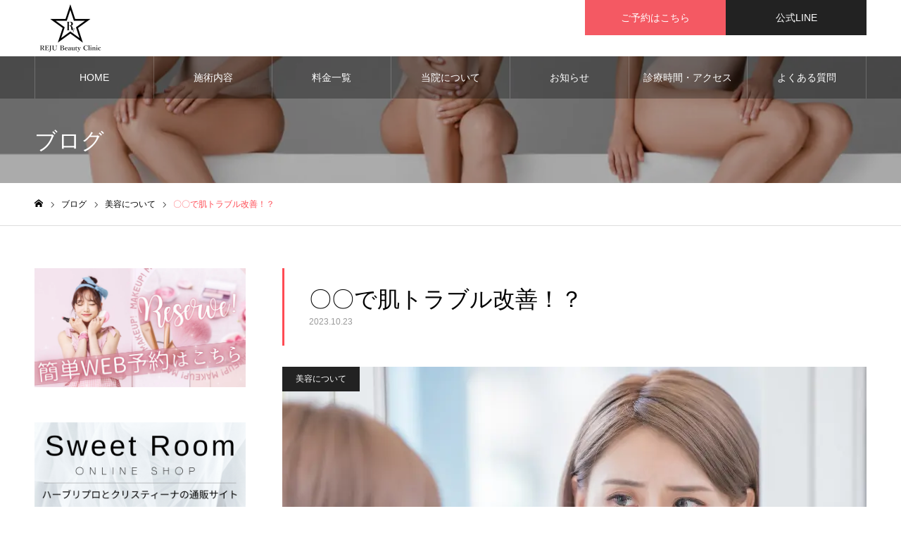

--- FILE ---
content_type: text/html; charset=UTF-8
request_url: https://rejubeautyclinic.jp/2023/10/23/this_is_for_improving_skin_problems/
body_size: 23496
content:
<!DOCTYPE html>
<html class="pc" dir="ltr" lang="ja"
	prefix="og: https://ogp.me/ns#" >
<head>
<meta charset="UTF-8">
<!--[if IE]><meta http-equiv="X-UA-Compatible" content="IE=edge"><![endif]-->
<meta name="viewport" content="width=device-width">
<meta name="format-detection" content="telephone=no">
<!-- <meta name="description" content="こんにちは。茨城県つくば市の美容皮膚科クリニック、REJU Beauty Clinic（リジュ ビューティー クリニック）です。ヒアルロン酸の減少がシミ・シワの原因に！？肌トラブルを一掃できる秘密兵器を教えます。"> -->
<link rel="pingback" href="https://rejubeautyclinic.jp/xmlrpc.php">
<link rel="shortcut icon" href="https://rejubeautyclinic.jp/wp-content/uploads/2023/07/名称未設定のデザイン-22.png">
<title>〇〇で肌トラブル改善！？ – REJU Beauty Clinic – ヒアルロン酸・ボトックス注射が人気の茨城県つくば市の美容皮膚科クリニック</title>

		<!-- All in One SEO 4.4.2 - aioseo.com -->
		<meta name="description" content="こんにちは。茨城県つくば市の美容皮膚科クリニック、REJU Beauty Clinic（リジュ ビューティー" />
		<meta name="robots" content="max-image-preview:large" />
		<meta name="google-site-verification" content="7fcNidM8Ry0pNkiqm963DwCWC0lK-yCp_WnffvwvHEw" />
		<link rel="canonical" href="https://rejubeautyclinic.jp/2023/10/23/this_is_for_improving_skin_problems/" />
		<meta name="generator" content="All in One SEO (AIOSEO) 4.4.2" />
		<meta property="og:locale" content="ja_JP" />
		<meta property="og:site_name" content="REJU Beauty Clinic – ヒアルロン酸・ボトックス注射が人気の茨城県つくば市の美容皮膚科クリニック" />
		<meta property="og:type" content="article" />
		<meta property="og:title" content="〇〇で肌トラブル改善！？ – REJU Beauty Clinic – ヒアルロン酸・ボトックス注射が人気の茨城県つくば市の美容皮膚科クリニック" />
		<meta property="og:description" content="こんにちは。茨城県つくば市の美容皮膚科クリニック、REJU Beauty Clinic（リジュ ビューティー" />
		<meta property="og:url" content="https://rejubeautyclinic.jp/2023/10/23/this_is_for_improving_skin_problems/" />
		<meta property="article:published_time" content="2023-10-23T11:04:46+00:00" />
		<meta property="article:modified_time" content="2025-03-28T10:12:01+00:00" />
		<meta name="twitter:card" content="summary_large_image" />
		<meta name="twitter:title" content="〇〇で肌トラブル改善！？ – REJU Beauty Clinic – ヒアルロン酸・ボトックス注射が人気の茨城県つくば市の美容皮膚科クリニック" />
		<meta name="twitter:description" content="こんにちは。茨城県つくば市の美容皮膚科クリニック、REJU Beauty Clinic（リジュ ビューティー" />
		<script type="application/ld+json" class="aioseo-schema">
			{"@context":"https:\/\/schema.org","@graph":[{"@type":"BlogPosting","@id":"https:\/\/rejubeautyclinic.jp\/2023\/10\/23\/this_is_for_improving_skin_problems\/#blogposting","name":"\u3007\u3007\u3067\u808c\u30c8\u30e9\u30d6\u30eb\u6539\u5584\uff01\uff1f \u2013 REJU Beauty Clinic \u2013 \u30d2\u30a2\u30eb\u30ed\u30f3\u9178\u30fb\u30dc\u30c8\u30c3\u30af\u30b9\u6ce8\u5c04\u304c\u4eba\u6c17\u306e\u8328\u57ce\u770c\u3064\u304f\u3070\u5e02\u306e\u7f8e\u5bb9\u76ae\u819a\u79d1\u30af\u30ea\u30cb\u30c3\u30af","headline":"\u3007\u3007\u3067\u808c\u30c8\u30e9\u30d6\u30eb\u6539\u5584\uff01\uff1f","author":{"@id":"https:\/\/rejubeautyclinic.jp\/author\/rejubeautyclinic\/#author"},"publisher":{"@id":"https:\/\/rejubeautyclinic.jp\/#organization"},"image":{"@type":"ImageObject","url":"https:\/\/rejubeautyclinic.jp\/wp-content\/uploads\/2024\/03\/\u30d6\u30ed\u30b0_\u808c\u30c8\u30e9\u30d6\u30eb\u6539\u5584.jpg","width":830,"height":500},"datePublished":"2023-10-23T11:04:46+09:00","dateModified":"2025-03-28T10:12:01+09:00","inLanguage":"ja","mainEntityOfPage":{"@id":"https:\/\/rejubeautyclinic.jp\/2023\/10\/23\/this_is_for_improving_skin_problems\/#webpage"},"isPartOf":{"@id":"https:\/\/rejubeautyclinic.jp\/2023\/10\/23\/this_is_for_improving_skin_problems\/#webpage"},"articleSection":"\u7f8e\u5bb9\u306b\u3064\u3044\u3066"},{"@type":"BreadcrumbList","@id":"https:\/\/rejubeautyclinic.jp\/2023\/10\/23\/this_is_for_improving_skin_problems\/#breadcrumblist","itemListElement":[{"@type":"ListItem","@id":"https:\/\/rejubeautyclinic.jp\/#listItem","position":1,"item":{"@type":"WebPage","@id":"https:\/\/rejubeautyclinic.jp\/","name":"\u30db\u30fc\u30e0","description":"\u8328\u57ce\u770c\u3064\u304f\u3070\u5e02\u306b\u3042\u308b\u7f8e\u5bb9\u30af\u30ea\u30cb\u30c3\u30af\u300eREJU Beauty Clinic\u300f \u3067\u306f\u3001\u6700\u5148\u7aef\u306e\u7f8e\u5bb9\u6280\u8853\u3092\u6d3b\u7528\u3057\u3066\u300e\u5b89\u5fc3\u30fb\u5b89\u5168\u30fb\u4fe1\u983c\u300f\u306e\u65bd\u8853\u3092\u884c\u3044\u307e\u3059\u3002\u4eba\u6c17\u306e\u30d2\u30a2\u30eb\u30ed\u30f3\u9178\u30fb\u30dc\u30c8\u30c3\u30af\u30b9\u6ce8\u5c04\u3092\u306f\u3058\u3081\u3068\u3057\u3066\u3001\u8c4a\u5bcc\u306a\u30e1\u30cb\u30e5\u30fc\u304b\u3089\u6700\u9069\u306a\u65bd\u8853\u3092\u3054\u63d0\u6848\u3057\u3001\u3042\u306a\u305f\u672c\u6765\u306e\u7f8e\u3057\u3055\u3092\u5f15\u304d\u51fa\u3057\u307e\u3059\u3002\u5f53\u9662\u306f\u30cb\u30ad\u30d3\u30fb\u30cb\u30ad\u30d3\u8de1\u6cbb\u7642\u3084\u30a2\u30f3\u30c1\u30a8\u30a4\u30b8\u30f3\u30b0\u3001\u808c\u8cea\u6539\u5584\uff08\u30dc\u30e9\u30a4\u30c8\u7b49\uff09\u306b\u3082\u6ce8\u529b\u3057\u3066\u3044\u307e\u3059\u3002","url":"https:\/\/rejubeautyclinic.jp\/"},"nextItem":"https:\/\/rejubeautyclinic.jp\/2023\/#listItem"},{"@type":"ListItem","@id":"https:\/\/rejubeautyclinic.jp\/2023\/#listItem","position":2,"item":{"@type":"WebPage","@id":"https:\/\/rejubeautyclinic.jp\/2023\/","name":"2023","url":"https:\/\/rejubeautyclinic.jp\/2023\/"},"nextItem":"https:\/\/rejubeautyclinic.jp\/2023\/10\/#listItem","previousItem":"https:\/\/rejubeautyclinic.jp\/#listItem"},{"@type":"ListItem","@id":"https:\/\/rejubeautyclinic.jp\/2023\/10\/#listItem","position":3,"item":{"@type":"WebPage","@id":"https:\/\/rejubeautyclinic.jp\/2023\/10\/","name":"October","url":"https:\/\/rejubeautyclinic.jp\/2023\/10\/"},"nextItem":"https:\/\/rejubeautyclinic.jp\/2023\/10\/23\/#listItem","previousItem":"https:\/\/rejubeautyclinic.jp\/2023\/#listItem"},{"@type":"ListItem","@id":"https:\/\/rejubeautyclinic.jp\/2023\/10\/23\/#listItem","position":4,"item":{"@type":"WebPage","@id":"https:\/\/rejubeautyclinic.jp\/2023\/10\/23\/","name":"23","url":"https:\/\/rejubeautyclinic.jp\/2023\/10\/23\/"},"nextItem":"https:\/\/rejubeautyclinic.jp\/2023\/10\/23\/this_is_for_improving_skin_problems\/#listItem","previousItem":"https:\/\/rejubeautyclinic.jp\/2023\/10\/#listItem"},{"@type":"ListItem","@id":"https:\/\/rejubeautyclinic.jp\/2023\/10\/23\/this_is_for_improving_skin_problems\/#listItem","position":5,"item":{"@type":"WebPage","@id":"https:\/\/rejubeautyclinic.jp\/2023\/10\/23\/this_is_for_improving_skin_problems\/","name":"\u3007\u3007\u3067\u808c\u30c8\u30e9\u30d6\u30eb\u6539\u5584\uff01\uff1f","description":"\u3053\u3093\u306b\u3061\u306f\u3002\u8328\u57ce\u770c\u3064\u304f\u3070\u5e02\u306e\u7f8e\u5bb9\u76ae\u819a\u79d1\u30af\u30ea\u30cb\u30c3\u30af\u3001REJU Beauty Clinic\uff08\u30ea\u30b8\u30e5 \u30d3\u30e5\u30fc\u30c6\u30a3\u30fc","url":"https:\/\/rejubeautyclinic.jp\/2023\/10\/23\/this_is_for_improving_skin_problems\/"},"previousItem":"https:\/\/rejubeautyclinic.jp\/2023\/10\/23\/#listItem"}]},{"@type":"Organization","@id":"https:\/\/rejubeautyclinic.jp\/#organization","name":"REJU Beauty Clinic","url":"https:\/\/rejubeautyclinic.jp\/"},{"@type":"Person","@id":"https:\/\/rejubeautyclinic.jp\/author\/rejubeautyclinic\/#author","url":"https:\/\/rejubeautyclinic.jp\/author\/rejubeautyclinic\/","name":"rejubeautyclinic","image":{"@type":"ImageObject","@id":"https:\/\/rejubeautyclinic.jp\/2023\/10\/23\/this_is_for_improving_skin_problems\/#authorImage","url":"https:\/\/secure.gravatar.com\/avatar\/c5c3fa29c915eaefd8215c6f4dc99c6003a0c467723f44876ce6f98401dd54f3?s=96&d=mm&r=g","width":96,"height":96,"caption":"rejubeautyclinic"}},{"@type":"WebPage","@id":"https:\/\/rejubeautyclinic.jp\/2023\/10\/23\/this_is_for_improving_skin_problems\/#webpage","url":"https:\/\/rejubeautyclinic.jp\/2023\/10\/23\/this_is_for_improving_skin_problems\/","name":"\u3007\u3007\u3067\u808c\u30c8\u30e9\u30d6\u30eb\u6539\u5584\uff01\uff1f \u2013 REJU Beauty Clinic \u2013 \u30d2\u30a2\u30eb\u30ed\u30f3\u9178\u30fb\u30dc\u30c8\u30c3\u30af\u30b9\u6ce8\u5c04\u304c\u4eba\u6c17\u306e\u8328\u57ce\u770c\u3064\u304f\u3070\u5e02\u306e\u7f8e\u5bb9\u76ae\u819a\u79d1\u30af\u30ea\u30cb\u30c3\u30af","description":"\u3053\u3093\u306b\u3061\u306f\u3002\u8328\u57ce\u770c\u3064\u304f\u3070\u5e02\u306e\u7f8e\u5bb9\u76ae\u819a\u79d1\u30af\u30ea\u30cb\u30c3\u30af\u3001REJU Beauty Clinic\uff08\u30ea\u30b8\u30e5 \u30d3\u30e5\u30fc\u30c6\u30a3\u30fc","inLanguage":"ja","isPartOf":{"@id":"https:\/\/rejubeautyclinic.jp\/#website"},"breadcrumb":{"@id":"https:\/\/rejubeautyclinic.jp\/2023\/10\/23\/this_is_for_improving_skin_problems\/#breadcrumblist"},"author":{"@id":"https:\/\/rejubeautyclinic.jp\/author\/rejubeautyclinic\/#author"},"creator":{"@id":"https:\/\/rejubeautyclinic.jp\/author\/rejubeautyclinic\/#author"},"image":{"@type":"ImageObject","url":"https:\/\/rejubeautyclinic.jp\/wp-content\/uploads\/2024\/03\/\u30d6\u30ed\u30b0_\u808c\u30c8\u30e9\u30d6\u30eb\u6539\u5584.jpg","@id":"https:\/\/rejubeautyclinic.jp\/#mainImage","width":830,"height":500},"primaryImageOfPage":{"@id":"https:\/\/rejubeautyclinic.jp\/2023\/10\/23\/this_is_for_improving_skin_problems\/#mainImage"},"datePublished":"2023-10-23T11:04:46+09:00","dateModified":"2025-03-28T10:12:01+09:00"},{"@type":"WebSite","@id":"https:\/\/rejubeautyclinic.jp\/#website","url":"https:\/\/rejubeautyclinic.jp\/","name":"REJU Beauty Clinic - \u30d2\u30a2\u30eb\u30ed\u30f3\u9178\u30fb\u30dc\u30c8\u30c3\u30af\u30b9\u6ce8\u5c04\u304c\u4eba\u6c17\u306e\u8328\u57ce\u770c\u3064\u304f\u3070\u5e02\u306e\u7f8e\u5bb9\u30af\u30ea\u30cb\u30c3\u30af","description":"\u30d2\u30a2\u30eb\u30ed\u30f3\u9178\u30fb\u30dc\u30c8\u30c3\u30af\u30b9\u6ce8\u5c04\u304c\u4eba\u6c17\u306e\u8328\u57ce\u770c\u3064\u304f\u3070\u5e02\u306e\u7f8e\u5bb9\u76ae\u819a\u79d1\u30af\u30ea\u30cb\u30c3\u30af","inLanguage":"ja","publisher":{"@id":"https:\/\/rejubeautyclinic.jp\/#organization"}}]}
		</script>
		<!-- All in One SEO -->

<link rel="alternate" type="application/rss+xml" title="REJU Beauty Clinic &raquo; フィード" href="https://rejubeautyclinic.jp/feed/" />
<link rel="alternate" type="application/rss+xml" title="REJU Beauty Clinic &raquo; コメントフィード" href="https://rejubeautyclinic.jp/comments/feed/" />
<link rel="alternate" type="application/rss+xml" title="REJU Beauty Clinic &raquo; 〇〇で肌トラブル改善！？ のコメントのフィード" href="https://rejubeautyclinic.jp/2023/10/23/this_is_for_improving_skin_problems/feed/" />
<link rel="alternate" title="oEmbed (JSON)" type="application/json+oembed" href="https://rejubeautyclinic.jp/wp-json/oembed/1.0/embed?url=https%3A%2F%2Frejubeautyclinic.jp%2F2023%2F10%2F23%2Fthis_is_for_improving_skin_problems%2F" />
<link rel="alternate" title="oEmbed (XML)" type="text/xml+oembed" href="https://rejubeautyclinic.jp/wp-json/oembed/1.0/embed?url=https%3A%2F%2Frejubeautyclinic.jp%2F2023%2F10%2F23%2Fthis_is_for_improving_skin_problems%2F&#038;format=xml" />
		<!-- This site uses the Google Analytics by MonsterInsights plugin v9.11.1 - Using Analytics tracking - https://www.monsterinsights.com/ -->
		<!-- Note: MonsterInsights is not currently configured on this site. The site owner needs to authenticate with Google Analytics in the MonsterInsights settings panel. -->
					<!-- No tracking code set -->
				<!-- / Google Analytics by MonsterInsights -->
		<style id='wp-img-auto-sizes-contain-inline-css' type='text/css'>
img:is([sizes=auto i],[sizes^="auto," i]){contain-intrinsic-size:3000px 1500px}
/*# sourceURL=wp-img-auto-sizes-contain-inline-css */
</style>
<link rel='stylesheet' id='style-css' href='https://rejubeautyclinic.jp/wp-content/themes/noel_tcd072/style.css?ver=1.10' type='text/css' media='all' />
<style id='wp-emoji-styles-inline-css' type='text/css'>

	img.wp-smiley, img.emoji {
		display: inline !important;
		border: none !important;
		box-shadow: none !important;
		height: 1em !important;
		width: 1em !important;
		margin: 0 0.07em !important;
		vertical-align: -0.1em !important;
		background: none !important;
		padding: 0 !important;
	}
/*# sourceURL=wp-emoji-styles-inline-css */
</style>
<link rel='stylesheet' id='wp-block-library-css' href='https://rejubeautyclinic.jp/wp-includes/css/dist/block-library/style.min.css?ver=6.9' type='text/css' media='all' />
<style id='wp-block-image-inline-css' type='text/css'>
.wp-block-image>a,.wp-block-image>figure>a{display:inline-block}.wp-block-image img{box-sizing:border-box;height:auto;max-width:100%;vertical-align:bottom}@media not (prefers-reduced-motion){.wp-block-image img.hide{visibility:hidden}.wp-block-image img.show{animation:show-content-image .4s}}.wp-block-image[style*=border-radius] img,.wp-block-image[style*=border-radius]>a{border-radius:inherit}.wp-block-image.has-custom-border img{box-sizing:border-box}.wp-block-image.aligncenter{text-align:center}.wp-block-image.alignfull>a,.wp-block-image.alignwide>a{width:100%}.wp-block-image.alignfull img,.wp-block-image.alignwide img{height:auto;width:100%}.wp-block-image .aligncenter,.wp-block-image .alignleft,.wp-block-image .alignright,.wp-block-image.aligncenter,.wp-block-image.alignleft,.wp-block-image.alignright{display:table}.wp-block-image .aligncenter>figcaption,.wp-block-image .alignleft>figcaption,.wp-block-image .alignright>figcaption,.wp-block-image.aligncenter>figcaption,.wp-block-image.alignleft>figcaption,.wp-block-image.alignright>figcaption{caption-side:bottom;display:table-caption}.wp-block-image .alignleft{float:left;margin:.5em 1em .5em 0}.wp-block-image .alignright{float:right;margin:.5em 0 .5em 1em}.wp-block-image .aligncenter{margin-left:auto;margin-right:auto}.wp-block-image :where(figcaption){margin-bottom:1em;margin-top:.5em}.wp-block-image.is-style-circle-mask img{border-radius:9999px}@supports ((-webkit-mask-image:none) or (mask-image:none)) or (-webkit-mask-image:none){.wp-block-image.is-style-circle-mask img{border-radius:0;-webkit-mask-image:url('data:image/svg+xml;utf8,<svg viewBox="0 0 100 100" xmlns="http://www.w3.org/2000/svg"><circle cx="50" cy="50" r="50"/></svg>');mask-image:url('data:image/svg+xml;utf8,<svg viewBox="0 0 100 100" xmlns="http://www.w3.org/2000/svg"><circle cx="50" cy="50" r="50"/></svg>');mask-mode:alpha;-webkit-mask-position:center;mask-position:center;-webkit-mask-repeat:no-repeat;mask-repeat:no-repeat;-webkit-mask-size:contain;mask-size:contain}}:root :where(.wp-block-image.is-style-rounded img,.wp-block-image .is-style-rounded img){border-radius:9999px}.wp-block-image figure{margin:0}.wp-lightbox-container{display:flex;flex-direction:column;position:relative}.wp-lightbox-container img{cursor:zoom-in}.wp-lightbox-container img:hover+button{opacity:1}.wp-lightbox-container button{align-items:center;backdrop-filter:blur(16px) saturate(180%);background-color:#5a5a5a40;border:none;border-radius:4px;cursor:zoom-in;display:flex;height:20px;justify-content:center;opacity:0;padding:0;position:absolute;right:16px;text-align:center;top:16px;width:20px;z-index:100}@media not (prefers-reduced-motion){.wp-lightbox-container button{transition:opacity .2s ease}}.wp-lightbox-container button:focus-visible{outline:3px auto #5a5a5a40;outline:3px auto -webkit-focus-ring-color;outline-offset:3px}.wp-lightbox-container button:hover{cursor:pointer;opacity:1}.wp-lightbox-container button:focus{opacity:1}.wp-lightbox-container button:focus,.wp-lightbox-container button:hover,.wp-lightbox-container button:not(:hover):not(:active):not(.has-background){background-color:#5a5a5a40;border:none}.wp-lightbox-overlay{box-sizing:border-box;cursor:zoom-out;height:100vh;left:0;overflow:hidden;position:fixed;top:0;visibility:hidden;width:100%;z-index:100000}.wp-lightbox-overlay .close-button{align-items:center;cursor:pointer;display:flex;justify-content:center;min-height:40px;min-width:40px;padding:0;position:absolute;right:calc(env(safe-area-inset-right) + 16px);top:calc(env(safe-area-inset-top) + 16px);z-index:5000000}.wp-lightbox-overlay .close-button:focus,.wp-lightbox-overlay .close-button:hover,.wp-lightbox-overlay .close-button:not(:hover):not(:active):not(.has-background){background:none;border:none}.wp-lightbox-overlay .lightbox-image-container{height:var(--wp--lightbox-container-height);left:50%;overflow:hidden;position:absolute;top:50%;transform:translate(-50%,-50%);transform-origin:top left;width:var(--wp--lightbox-container-width);z-index:9999999999}.wp-lightbox-overlay .wp-block-image{align-items:center;box-sizing:border-box;display:flex;height:100%;justify-content:center;margin:0;position:relative;transform-origin:0 0;width:100%;z-index:3000000}.wp-lightbox-overlay .wp-block-image img{height:var(--wp--lightbox-image-height);min-height:var(--wp--lightbox-image-height);min-width:var(--wp--lightbox-image-width);width:var(--wp--lightbox-image-width)}.wp-lightbox-overlay .wp-block-image figcaption{display:none}.wp-lightbox-overlay button{background:none;border:none}.wp-lightbox-overlay .scrim{background-color:#fff;height:100%;opacity:.9;position:absolute;width:100%;z-index:2000000}.wp-lightbox-overlay.active{visibility:visible}@media not (prefers-reduced-motion){.wp-lightbox-overlay.active{animation:turn-on-visibility .25s both}.wp-lightbox-overlay.active img{animation:turn-on-visibility .35s both}.wp-lightbox-overlay.show-closing-animation:not(.active){animation:turn-off-visibility .35s both}.wp-lightbox-overlay.show-closing-animation:not(.active) img{animation:turn-off-visibility .25s both}.wp-lightbox-overlay.zoom.active{animation:none;opacity:1;visibility:visible}.wp-lightbox-overlay.zoom.active .lightbox-image-container{animation:lightbox-zoom-in .4s}.wp-lightbox-overlay.zoom.active .lightbox-image-container img{animation:none}.wp-lightbox-overlay.zoom.active .scrim{animation:turn-on-visibility .4s forwards}.wp-lightbox-overlay.zoom.show-closing-animation:not(.active){animation:none}.wp-lightbox-overlay.zoom.show-closing-animation:not(.active) .lightbox-image-container{animation:lightbox-zoom-out .4s}.wp-lightbox-overlay.zoom.show-closing-animation:not(.active) .lightbox-image-container img{animation:none}.wp-lightbox-overlay.zoom.show-closing-animation:not(.active) .scrim{animation:turn-off-visibility .4s forwards}}@keyframes show-content-image{0%{visibility:hidden}99%{visibility:hidden}to{visibility:visible}}@keyframes turn-on-visibility{0%{opacity:0}to{opacity:1}}@keyframes turn-off-visibility{0%{opacity:1;visibility:visible}99%{opacity:0;visibility:visible}to{opacity:0;visibility:hidden}}@keyframes lightbox-zoom-in{0%{transform:translate(calc((-100vw + var(--wp--lightbox-scrollbar-width))/2 + var(--wp--lightbox-initial-left-position)),calc(-50vh + var(--wp--lightbox-initial-top-position))) scale(var(--wp--lightbox-scale))}to{transform:translate(-50%,-50%) scale(1)}}@keyframes lightbox-zoom-out{0%{transform:translate(-50%,-50%) scale(1);visibility:visible}99%{visibility:visible}to{transform:translate(calc((-100vw + var(--wp--lightbox-scrollbar-width))/2 + var(--wp--lightbox-initial-left-position)),calc(-50vh + var(--wp--lightbox-initial-top-position))) scale(var(--wp--lightbox-scale));visibility:hidden}}
/*# sourceURL=https://rejubeautyclinic.jp/wp-includes/blocks/image/style.min.css */
</style>
<style id='wp-block-paragraph-inline-css' type='text/css'>
.is-small-text{font-size:.875em}.is-regular-text{font-size:1em}.is-large-text{font-size:2.25em}.is-larger-text{font-size:3em}.has-drop-cap:not(:focus):first-letter{float:left;font-size:8.4em;font-style:normal;font-weight:100;line-height:.68;margin:.05em .1em 0 0;text-transform:uppercase}body.rtl .has-drop-cap:not(:focus):first-letter{float:none;margin-left:.1em}p.has-drop-cap.has-background{overflow:hidden}:root :where(p.has-background){padding:1.25em 2.375em}:where(p.has-text-color:not(.has-link-color)) a{color:inherit}p.has-text-align-left[style*="writing-mode:vertical-lr"],p.has-text-align-right[style*="writing-mode:vertical-rl"]{rotate:180deg}
/*# sourceURL=https://rejubeautyclinic.jp/wp-includes/blocks/paragraph/style.min.css */
</style>
<style id='global-styles-inline-css' type='text/css'>
:root{--wp--preset--aspect-ratio--square: 1;--wp--preset--aspect-ratio--4-3: 4/3;--wp--preset--aspect-ratio--3-4: 3/4;--wp--preset--aspect-ratio--3-2: 3/2;--wp--preset--aspect-ratio--2-3: 2/3;--wp--preset--aspect-ratio--16-9: 16/9;--wp--preset--aspect-ratio--9-16: 9/16;--wp--preset--color--black: #000000;--wp--preset--color--cyan-bluish-gray: #abb8c3;--wp--preset--color--white: #ffffff;--wp--preset--color--pale-pink: #f78da7;--wp--preset--color--vivid-red: #cf2e2e;--wp--preset--color--luminous-vivid-orange: #ff6900;--wp--preset--color--luminous-vivid-amber: #fcb900;--wp--preset--color--light-green-cyan: #7bdcb5;--wp--preset--color--vivid-green-cyan: #00d084;--wp--preset--color--pale-cyan-blue: #8ed1fc;--wp--preset--color--vivid-cyan-blue: #0693e3;--wp--preset--color--vivid-purple: #9b51e0;--wp--preset--gradient--vivid-cyan-blue-to-vivid-purple: linear-gradient(135deg,rgb(6,147,227) 0%,rgb(155,81,224) 100%);--wp--preset--gradient--light-green-cyan-to-vivid-green-cyan: linear-gradient(135deg,rgb(122,220,180) 0%,rgb(0,208,130) 100%);--wp--preset--gradient--luminous-vivid-amber-to-luminous-vivid-orange: linear-gradient(135deg,rgb(252,185,0) 0%,rgb(255,105,0) 100%);--wp--preset--gradient--luminous-vivid-orange-to-vivid-red: linear-gradient(135deg,rgb(255,105,0) 0%,rgb(207,46,46) 100%);--wp--preset--gradient--very-light-gray-to-cyan-bluish-gray: linear-gradient(135deg,rgb(238,238,238) 0%,rgb(169,184,195) 100%);--wp--preset--gradient--cool-to-warm-spectrum: linear-gradient(135deg,rgb(74,234,220) 0%,rgb(151,120,209) 20%,rgb(207,42,186) 40%,rgb(238,44,130) 60%,rgb(251,105,98) 80%,rgb(254,248,76) 100%);--wp--preset--gradient--blush-light-purple: linear-gradient(135deg,rgb(255,206,236) 0%,rgb(152,150,240) 100%);--wp--preset--gradient--blush-bordeaux: linear-gradient(135deg,rgb(254,205,165) 0%,rgb(254,45,45) 50%,rgb(107,0,62) 100%);--wp--preset--gradient--luminous-dusk: linear-gradient(135deg,rgb(255,203,112) 0%,rgb(199,81,192) 50%,rgb(65,88,208) 100%);--wp--preset--gradient--pale-ocean: linear-gradient(135deg,rgb(255,245,203) 0%,rgb(182,227,212) 50%,rgb(51,167,181) 100%);--wp--preset--gradient--electric-grass: linear-gradient(135deg,rgb(202,248,128) 0%,rgb(113,206,126) 100%);--wp--preset--gradient--midnight: linear-gradient(135deg,rgb(2,3,129) 0%,rgb(40,116,252) 100%);--wp--preset--font-size--small: 13px;--wp--preset--font-size--medium: 20px;--wp--preset--font-size--large: 36px;--wp--preset--font-size--x-large: 42px;--wp--preset--spacing--20: 0.44rem;--wp--preset--spacing--30: 0.67rem;--wp--preset--spacing--40: 1rem;--wp--preset--spacing--50: 1.5rem;--wp--preset--spacing--60: 2.25rem;--wp--preset--spacing--70: 3.38rem;--wp--preset--spacing--80: 5.06rem;--wp--preset--shadow--natural: 6px 6px 9px rgba(0, 0, 0, 0.2);--wp--preset--shadow--deep: 12px 12px 50px rgba(0, 0, 0, 0.4);--wp--preset--shadow--sharp: 6px 6px 0px rgba(0, 0, 0, 0.2);--wp--preset--shadow--outlined: 6px 6px 0px -3px rgb(255, 255, 255), 6px 6px rgb(0, 0, 0);--wp--preset--shadow--crisp: 6px 6px 0px rgb(0, 0, 0);}:where(.is-layout-flex){gap: 0.5em;}:where(.is-layout-grid){gap: 0.5em;}body .is-layout-flex{display: flex;}.is-layout-flex{flex-wrap: wrap;align-items: center;}.is-layout-flex > :is(*, div){margin: 0;}body .is-layout-grid{display: grid;}.is-layout-grid > :is(*, div){margin: 0;}:where(.wp-block-columns.is-layout-flex){gap: 2em;}:where(.wp-block-columns.is-layout-grid){gap: 2em;}:where(.wp-block-post-template.is-layout-flex){gap: 1.25em;}:where(.wp-block-post-template.is-layout-grid){gap: 1.25em;}.has-black-color{color: var(--wp--preset--color--black) !important;}.has-cyan-bluish-gray-color{color: var(--wp--preset--color--cyan-bluish-gray) !important;}.has-white-color{color: var(--wp--preset--color--white) !important;}.has-pale-pink-color{color: var(--wp--preset--color--pale-pink) !important;}.has-vivid-red-color{color: var(--wp--preset--color--vivid-red) !important;}.has-luminous-vivid-orange-color{color: var(--wp--preset--color--luminous-vivid-orange) !important;}.has-luminous-vivid-amber-color{color: var(--wp--preset--color--luminous-vivid-amber) !important;}.has-light-green-cyan-color{color: var(--wp--preset--color--light-green-cyan) !important;}.has-vivid-green-cyan-color{color: var(--wp--preset--color--vivid-green-cyan) !important;}.has-pale-cyan-blue-color{color: var(--wp--preset--color--pale-cyan-blue) !important;}.has-vivid-cyan-blue-color{color: var(--wp--preset--color--vivid-cyan-blue) !important;}.has-vivid-purple-color{color: var(--wp--preset--color--vivid-purple) !important;}.has-black-background-color{background-color: var(--wp--preset--color--black) !important;}.has-cyan-bluish-gray-background-color{background-color: var(--wp--preset--color--cyan-bluish-gray) !important;}.has-white-background-color{background-color: var(--wp--preset--color--white) !important;}.has-pale-pink-background-color{background-color: var(--wp--preset--color--pale-pink) !important;}.has-vivid-red-background-color{background-color: var(--wp--preset--color--vivid-red) !important;}.has-luminous-vivid-orange-background-color{background-color: var(--wp--preset--color--luminous-vivid-orange) !important;}.has-luminous-vivid-amber-background-color{background-color: var(--wp--preset--color--luminous-vivid-amber) !important;}.has-light-green-cyan-background-color{background-color: var(--wp--preset--color--light-green-cyan) !important;}.has-vivid-green-cyan-background-color{background-color: var(--wp--preset--color--vivid-green-cyan) !important;}.has-pale-cyan-blue-background-color{background-color: var(--wp--preset--color--pale-cyan-blue) !important;}.has-vivid-cyan-blue-background-color{background-color: var(--wp--preset--color--vivid-cyan-blue) !important;}.has-vivid-purple-background-color{background-color: var(--wp--preset--color--vivid-purple) !important;}.has-black-border-color{border-color: var(--wp--preset--color--black) !important;}.has-cyan-bluish-gray-border-color{border-color: var(--wp--preset--color--cyan-bluish-gray) !important;}.has-white-border-color{border-color: var(--wp--preset--color--white) !important;}.has-pale-pink-border-color{border-color: var(--wp--preset--color--pale-pink) !important;}.has-vivid-red-border-color{border-color: var(--wp--preset--color--vivid-red) !important;}.has-luminous-vivid-orange-border-color{border-color: var(--wp--preset--color--luminous-vivid-orange) !important;}.has-luminous-vivid-amber-border-color{border-color: var(--wp--preset--color--luminous-vivid-amber) !important;}.has-light-green-cyan-border-color{border-color: var(--wp--preset--color--light-green-cyan) !important;}.has-vivid-green-cyan-border-color{border-color: var(--wp--preset--color--vivid-green-cyan) !important;}.has-pale-cyan-blue-border-color{border-color: var(--wp--preset--color--pale-cyan-blue) !important;}.has-vivid-cyan-blue-border-color{border-color: var(--wp--preset--color--vivid-cyan-blue) !important;}.has-vivid-purple-border-color{border-color: var(--wp--preset--color--vivid-purple) !important;}.has-vivid-cyan-blue-to-vivid-purple-gradient-background{background: var(--wp--preset--gradient--vivid-cyan-blue-to-vivid-purple) !important;}.has-light-green-cyan-to-vivid-green-cyan-gradient-background{background: var(--wp--preset--gradient--light-green-cyan-to-vivid-green-cyan) !important;}.has-luminous-vivid-amber-to-luminous-vivid-orange-gradient-background{background: var(--wp--preset--gradient--luminous-vivid-amber-to-luminous-vivid-orange) !important;}.has-luminous-vivid-orange-to-vivid-red-gradient-background{background: var(--wp--preset--gradient--luminous-vivid-orange-to-vivid-red) !important;}.has-very-light-gray-to-cyan-bluish-gray-gradient-background{background: var(--wp--preset--gradient--very-light-gray-to-cyan-bluish-gray) !important;}.has-cool-to-warm-spectrum-gradient-background{background: var(--wp--preset--gradient--cool-to-warm-spectrum) !important;}.has-blush-light-purple-gradient-background{background: var(--wp--preset--gradient--blush-light-purple) !important;}.has-blush-bordeaux-gradient-background{background: var(--wp--preset--gradient--blush-bordeaux) !important;}.has-luminous-dusk-gradient-background{background: var(--wp--preset--gradient--luminous-dusk) !important;}.has-pale-ocean-gradient-background{background: var(--wp--preset--gradient--pale-ocean) !important;}.has-electric-grass-gradient-background{background: var(--wp--preset--gradient--electric-grass) !important;}.has-midnight-gradient-background{background: var(--wp--preset--gradient--midnight) !important;}.has-small-font-size{font-size: var(--wp--preset--font-size--small) !important;}.has-medium-font-size{font-size: var(--wp--preset--font-size--medium) !important;}.has-large-font-size{font-size: var(--wp--preset--font-size--large) !important;}.has-x-large-font-size{font-size: var(--wp--preset--font-size--x-large) !important;}
/*# sourceURL=global-styles-inline-css */
</style>

<style id='classic-theme-styles-inline-css' type='text/css'>
/*! This file is auto-generated */
.wp-block-button__link{color:#fff;background-color:#32373c;border-radius:9999px;box-shadow:none;text-decoration:none;padding:calc(.667em + 2px) calc(1.333em + 2px);font-size:1.125em}.wp-block-file__button{background:#32373c;color:#fff;text-decoration:none}
/*# sourceURL=/wp-includes/css/classic-themes.min.css */
</style>
<script type="text/javascript" src="https://rejubeautyclinic.jp/wp-includes/js/jquery/jquery.min.js?ver=3.7.1" id="jquery-core-js"></script>
<script type="text/javascript" src="https://rejubeautyclinic.jp/wp-includes/js/jquery/jquery-migrate.min.js?ver=3.4.1" id="jquery-migrate-js"></script>
<link rel="https://api.w.org/" href="https://rejubeautyclinic.jp/wp-json/" /><link rel="alternate" title="JSON" type="application/json" href="https://rejubeautyclinic.jp/wp-json/wp/v2/posts/403" /><link rel='shortlink' href='https://rejubeautyclinic.jp/?p=403' />

<link rel="stylesheet" href="https://rejubeautyclinic.jp/wp-content/themes/noel_tcd072/css/design-plus.css?ver=1.10">
<link rel="stylesheet" href="https://rejubeautyclinic.jp/wp-content/themes/noel_tcd072/css/sns-botton.css?ver=1.10">
<link rel="stylesheet" media="screen and (max-width:1250px)" href="https://rejubeautyclinic.jp/wp-content/themes/noel_tcd072/css/responsive.css?ver=1.10">
<link rel="stylesheet" media="screen and (max-width:1250px)" href="https://rejubeautyclinic.jp/wp-content/themes/noel_tcd072/css/footer-bar.css?ver=1.10">

<script src="https://rejubeautyclinic.jp/wp-content/themes/noel_tcd072/js/jquery.easing.1.4.js?ver=1.10"></script>
<script src="https://rejubeautyclinic.jp/wp-content/themes/noel_tcd072/js/jscript.js?ver=1.10"></script>
<script src="https://rejubeautyclinic.jp/wp-content/themes/noel_tcd072/js/comment.js?ver=1.10"></script>


<link rel="stylesheet" href="https://rejubeautyclinic.jp/wp-content/themes/noel_tcd072/js/perfect-scrollbar.css?ver=1.10">
<script src="https://rejubeautyclinic.jp/wp-content/themes/noel_tcd072/js/perfect-scrollbar.min.js?ver=1.10"></script>

<script src="https://rejubeautyclinic.jp/wp-content/themes/noel_tcd072/js/jquery.cookie.js?ver=1.10"></script>

<script src="https://rejubeautyclinic.jp/wp-content/themes/noel_tcd072/js/header_fix.js?ver=1.10"></script>
<script src="https://rejubeautyclinic.jp/wp-content/themes/noel_tcd072/js/header_fix_mobile.js?ver=1.10"></script>

<style type="text/css">

body, input, textarea { font-family: "Hiragino Sans", "ヒラギノ角ゴ ProN", "Hiragino Kaku Gothic ProN", "游ゴシック", YuGothic, "メイリオ", Meiryo, sans-serif; }

.rich_font, .p-vertical { font-family: "Times New Roman" , "游明朝" , "Yu Mincho" , "游明朝体" , "YuMincho" , "ヒラギノ明朝 Pro W3" , "Hiragino Mincho Pro" , "HiraMinProN-W3" , "HGS明朝E" , "ＭＳ Ｐ明朝" , "MS PMincho" , serif; font-weight:500; }

.rich_font_type1 { font-family: Arial, "Hiragino Kaku Gothic ProN", "ヒラギノ角ゴ ProN W3", "メイリオ", Meiryo, sans-serif; }
.rich_font_type2 { font-family: "Hiragino Sans", "ヒラギノ角ゴ ProN", "Hiragino Kaku Gothic ProN", "游ゴシック", YuGothic, "メイリオ", Meiryo, sans-serif; font-weight:500; }
.rich_font_type3 { font-family: "Times New Roman" , "游明朝" , "Yu Mincho" , "游明朝体" , "YuMincho" , "ヒラギノ明朝 Pro W3" , "Hiragino Mincho Pro" , "HiraMinProN-W3" , "HGS明朝E" , "ＭＳ Ｐ明朝" , "MS PMincho" , serif; font-weight:500; }

.post_content, #next_prev_post { font-family: "Hiragino Sans", "ヒラギノ角ゴ ProN", "Hiragino Kaku Gothic ProN", "游ゴシック", YuGothic, "メイリオ", Meiryo, sans-serif; }

.home #header_top { background:rgba(255,255,255,0.7); }
#header_top { background:rgba(255,255,255,1); }
#header_logo a { color:#000000; }
.pc #global_menu { background:rgba(0,0,0,0.3); }
.pc #global_menu > ul { border-left:1px solid rgba(255,255,255,0.2); }
.pc #global_menu > ul > li { border-right:1px solid rgba(255,255,255,0.2); }
.pc #global_menu > ul > li > a, .pc #global_menu ul ul li.menu-item-has-children > a:before { color:#ffffff; }
.pc #global_menu > ul > li > a:after { background:#ff474f; }
.pc #global_menu ul ul a { color:#ffffff; background:#ff4f58; }
.pc #global_menu ul ul a:hover { background:#d93f48; }
.pc .header_fix #global_menu { background:rgba(52,52,52,0.9); }
.pc .header_fix #global_menu > ul { border-left:1px solid rgba(255,255,255,0.2); }
.pc .header_fix #global_menu > ul > li { border-right:1px solid rgba(255,255,255,0.2); }
.mobile #mobile_menu { background:#222222; }
.mobile #global_menu a { color:#ffffff !important; background:#222222; border-bottom:1px solid #444444; }
.mobile #global_menu li li a { background:#333333; }
.mobile #global_menu a:hover, #mobile_menu .close_button:hover, #mobile_menu #global_menu .child_menu_button:hover { color:#ffffff !important; background:#ff4b54; }
.megamenu_clinic_list1 { border-color:#dddddd; background:#ffffff; }
.megamenu_clinic_list1 a { background:#ffffff; }
.megamenu_clinic_list1 ol, .megamenu_clinic_list1 li { border-color:#dddddd; }
.megamenu_clinic_list1 .title { color:#ff4b54; }
.megamenu_clinic_list2 { border-color:#dddddd; background:#ffffff; }
.megamenu_clinic_list2 a { background:#ffffff; }
.megamenu_clinic_list2_inner, .megamenu_clinic_list2 ol, .megamenu_clinic_list2 li { border-color:#dddddd; }
.megamenu_clinic_list2 .headline, .megamenu_clinic_list2 .title { color:#ff4b54; }
.megamenu_clinic_list2 .link_button a { color:#FFFFFF; background:#222222; }
.megamenu_clinic_list2 .link_button a:hover { color:#FFFFFF; background:#f45963; }
.megamenu_campaign_list { background:#f4f4f5; }
.megamenu_campaign_list .post_list_area, .megamenu_campaign_list .menu_area a:hover, .megamenu_campaign_list .menu_area li.active a { background:#ffffff; }
.megamenu_campaign_list .menu_area a { background:#ff474f; }
.megamenu_campaign_list .menu_area a:hover, .megamenu_campaign_list .menu_area li.active a { color:#ff474f; }
.pc .header_fix #header_top { background:rgba(255,255,255,1); }
.header_fix #header_logo a { color:#000000 !important; }
#header_button .button1 a, #footer_button .button1 a { color:#FFFFFF; background:#f45963; }
#header_button .button1 a:hover, #footer_button .button1 a:hover { color:#FFFFFF; background:#d83641; }
#header_button .button2 a, #footer_button .button2 a { color:#FFFFFF; background:#222222; }
#header_button .button2 a:hover, #footer_button .button2 a:hover { color:#FFFFFF; background:#777777; }
#footer_info_content1 .button a { color:#FFFFFF; background:#fe535c; }
#footer_info_content1 .button a:hover { color:#FFFFFF; background:#d83641; }
#footer_info_content2 .button a { color:#FFFFFF; background:#222222; }
#footer_info_content2 .button a:hover { color:#FFFFFF; background:#f45963; }
#footer_banner .title { color:#f95660; font-size:20px; }
#footer_menu_area, #footer_menu_area a, #footer_menu .footer_headline a:before { color:#000000; }
#footer_menu_area .footer_headline a { color:#f95660; }
#footer_menu_area a:hover, #footer_menu .footer_headline a:hover:before { color:#f95660; }
#footer_bottom, #footer_bottom a { color:#FFFFFF; }
@media screen and (max-width:950px) {
  #footer_banner .title { font-size:16px; }
}
body.single #main_col { font-size:16px; }
#page_header_catch .catch { font-size:42px; color:#FFFFFF; }
#page_header_catch .desc { font-size:16px; color:#FFFFFF; }
#page_header_catch .title { font-size:32px; color:#FFFFFF; }
#blog_list .title_area .title { font-size:20px; color:#ff4b54; }
#blog_list a:hover .title_area .title { color:#cccccc; }
#blog_list .category a, #single_category a { color:#FFFFFF; background:#222222; }
#blog_list .category a:hover, #single_category a:hover { color:#FFFFFF; background:#777777; }
#post_title_area .title { font-size:32px; }
#related_post .headline { font-size:20px; color:#ff4b52; }
@media screen and (max-width:950px) {
  body.single #main_col { font-size:13px; }
  #page_header_catch .catch { font-size:22px; }
  #page_header_catch .desc { font-size:14px; }
  #page_header_catch .title { font-size:20px; }
  #blog_list .title_area .title { font-size:16px; }
  #post_title_area .title { font-size:20px; }
  #related_post .headline { font-size:16px; }
}

.author_profile a.avatar img, .animate_image img, .animate_background .image {
  width:100%; height:auto;
  -webkit-transition: transform  0.75s ease;
  transition: transform  0.75s ease;
}
.author_profile a.avatar:hover img, .animate_image:hover img, .animate_background:hover .image, #index_staff_slider a:hover img {
  -webkit-transform: scale(1.2);
  transform: scale(1.2);
}




a { color:#000; }

#bread_crumb li.last span, #comment_headline, .tcd_category_list a:hover, .tcd_category_list .child_menu_button:hover, .side_headline, #faq_category li a:hover, #faq_category li.active a, #archive_service .bottom_area .sub_category li a:hover,
  #side_service_category_list a:hover, #side_service_category_list li.active > a, #side_faq_category_list a:hover, #side_faq_category_list li.active a, #side_staff_list a:hover, #side_staff_list li.active a, .cf_data_list li a:hover,
    #side_campaign_category_list a:hover, #side_campaign_category_list li.active a, #side_clinic_list a:hover, #side_clinic_list li.active a
{ color: #ff4b54; }

#page_header .tab, #return_top a, #comment_tab li a:hover, #comment_tab li.active a, #comment_header #comment_closed p, #submit_comment:hover, #cancel_comment_reply a:hover, #p_readmore .button:hover,
  #wp-calendar td a:hover, #post_pagination p, #post_pagination a:hover, .page_navi span.current, .page_navi a:hover, .c-pw__btn:hover
{ background-color: #ff4b54; }

#guest_info input:focus, #comment_textarea textarea:focus, .c-pw__box-input:focus
{ border-color: #ff4b54; }

#comment_tab li.active a:after, #comment_header #comment_closed p:after
{ border-color:#ff4b54 transparent transparent transparent; }


#header_logo a:hover, #footer a:hover, .cardlink_title a:hover, #menu_button:hover:before, #header_logo a:hover, #related_post .item a:hover, .comment a:hover, .comment_form_wrapper a:hover, #next_prev_post a:hover,
  #bread_crumb a:hover, #bread_crumb li.home a:hover:after, .author_profile a:hover, .author_profile .author_link li a:hover:before, #post_meta_bottom a:hover, #next_prev_post a:hover:before,
    #recent_news a.link:hover, #recent_news .link:hover:after, #recent_news li a:hover .title, #searchform .submit_button:hover:before, .styled_post_list1 a:hover .title_area, .styled_post_list1 a:hover .date, .p-dropdown__title:hover:after, .p-dropdown__list li a:hover
{ color: #f95660; }
.post_content a, .custom-html-widget a { color: #f95660; }
.post_content a:hover, .custom-html-widget a:hover { color:#888888; }
#return_top a:hover { background-color: #d93f48; }
.frost_bg:before { background:rgba(255,255,255,0.4); }
.blur_image img { filter:blur(10px); }
#site_wrap { display:none; }
#site_loader_overlay {
  background:#ffffff;
  opacity: 1;
  position: fixed;
  top: 0px;
  left: 0px;
  width: 100%;
  height: 100%;
  width: 100vw;
  height: 100vh;
  z-index: 99999;
}
#site_loader_animation {
  width: 100%;
  min-width: 160px;
  font-size: 16px;
  text-align: center;
  position: fixed;
  top: 50%;
  left: 0;
  opacity: 0;
  -ms-filter: "progid:DXImageTransform.Microsoft.Alpha(Opacity=0)";
  filter: alpha(opacity=0);
  -webkit-animation: loading-dots-fadein .5s linear forwards;
  -moz-animation: loading-dots-fadein .5s linear forwards;
  -o-animation: loading-dots-fadein .5s linear forwards;
  -ms-animation: loading-dots-fadein .5s linear forwards;
  animation: loading-dots-fadein .5s linear forwards;
}
#site_loader_animation i {
  width: .5em;
  height: .5em;
  display: inline-block;
  vertical-align: middle;
  background: #e0e0e0;
  -webkit-border-radius: 50%;
  border-radius: 50%;
  margin: 0 .25em;
  background: #d80100;
  -webkit-animation: loading-dots-middle-dots .5s linear infinite;
  -moz-animation: loading-dots-middle-dots .5s linear infinite;
  -ms-animation: loading-dots-middle-dots .5s linear infinite;
  -o-animation: loading-dots-middle-dots .5s linear infinite;
  animation: loading-dots-middle-dots .5s linear infinite;
}
#site_loader_animation i:first-child {
  -webkit-animation: loading-dots-first-dot .5s infinite;
  -moz-animation: loading-dots-first-dot .5s linear infinite;
  -ms-animation: loading-dots-first-dot .5s linear infinite;
  -o-animation: loading-dots-first-dot .5s linear infinite;
  animation: loading-dots-first-dot .5s linear infinite;
  -ms-filter: "progid:DXImageTransform.Microsoft.Alpha(Opacity=0)";
  opacity: 0;
  filter: alpha(opacity=0);
  -webkit-transform: translate(-1em);
  -moz-transform: translate(-1em);
  -ms-transform: translate(-1em);
  -o-transform: translate(-1em);
  transform: translate(-1em);
}
#site_loader_animation i:last-child {
  -webkit-animation: loading-dots-last-dot .5s linear infinite;
  -moz-animation: loading-dots-last-dot .5s linear infinite;
  -ms-animation: loading-dots-last-dot .5s linear infinite;
  -o-animation: loading-dots-last-dot .5s linear infinite;
  animation: loading-dots-last-dot .5s linear infinite;
}
@-webkit-keyframes loading-dots-fadein{100%{opacity:1;-ms-filter:none;filter:none}}
@-moz-keyframes loading-dots-fadein{100%{opacity:1;-ms-filter:none;filter:none}}
@-o-keyframes loading-dots-fadein{100%{opacity:1;-ms-filter:none;filter:none}}
@keyframes loading-dots-fadein{100%{opacity:1;-ms-filter:none;filter:none}}
@-webkit-keyframes loading-dots-first-dot{100%{-webkit-transform:translate(1em);-moz-transform:translate(1em);-o-transform:translate(1em);-ms-transform:translate(1em);transform:translate(1em);opacity:1;-ms-filter:none;filter:none}}
@-moz-keyframes loading-dots-first-dot{100%{-webkit-transform:translate(1em);-moz-transform:translate(1em);-o-transform:translate(1em);-ms-transform:translate(1em);transform:translate(1em);opacity:1;-ms-filter:none;filter:none}}
@-o-keyframes loading-dots-first-dot{100%{-webkit-transform:translate(1em);-moz-transform:translate(1em);-o-transform:translate(1em);-ms-transform:translate(1em);transform:translate(1em);opacity:1;-ms-filter:none;filter:none}}
@keyframes loading-dots-first-dot{100%{-webkit-transform:translate(1em);-moz-transform:translate(1em);-o-transform:translate(1em);-ms-transform:translate(1em);transform:translate(1em);opacity:1;-ms-filter:none;filter:none}}
@-webkit-keyframes loading-dots-middle-dots{100%{-webkit-transform:translate(1em);-moz-transform:translate(1em);-o-transform:translate(1em);-ms-transform:translate(1em);transform:translate(1em)}}
@-moz-keyframes loading-dots-middle-dots{100%{-webkit-transform:translate(1em);-moz-transform:translate(1em);-o-transform:translate(1em);-ms-transform:translate(1em);transform:translate(1em)}}
@-o-keyframes loading-dots-middle-dots{100%{-webkit-transform:translate(1em);-moz-transform:translate(1em);-o-transform:translate(1em);-ms-transform:translate(1em);transform:translate(1em)}}
@keyframes loading-dots-middle-dots{100%{-webkit-transform:translate(1em);-moz-transform:translate(1em);-o-transform:translate(1em);-ms-transform:translate(1em);transform:translate(1em)}}
@-webkit-keyframes loading-dots-last-dot{100%{-webkit-transform:translate(2em);-moz-transform:translate(2em);-o-transform:translate(2em);-ms-transform:translate(2em);transform:translate(2em);opacity:0;-ms-filter:"progid:DXImageTransform.Microsoft.Alpha(Opacity=0)";filter:alpha(opacity=0)}}
@-moz-keyframes loading-dots-last-dot{100%{-webkit-transform:translate(2em);-moz-transform:translate(2em);-o-transform:translate(2em);-ms-transform:translate(2em);transform:translate(2em);opacity:0;-ms-filter:"progid:DXImageTransform.Microsoft.Alpha(Opacity=0)";filter:alpha(opacity=0)}}
@-o-keyframes loading-dots-last-dot{100%{-webkit-transform:translate(2em);-moz-transform:translate(2em);-o-transform:translate(2em);-ms-transform:translate(2em);transform:translate(2em);opacity:0;-ms-filter:"progid:DXImageTransform.Microsoft.Alpha(Opacity=0)";filter:alpha(opacity=0)}}
@keyframes loading-dots-last-dot{100%{-webkit-transform:translate(2em);-moz-transform:translate(2em);-o-transform:translate(2em);-ms-transform:translate(2em);transform:translate(2em);opacity:0;-ms-filter:"progid:DXImageTransform.Microsoft.Alpha(Opacity=0)";filter:alpha(opacity=0)}}
@media only screen and (max-width: 767px) {
  #site_loader_animation i  { width: 0.25em; height: 0.25em; margin: 0 0.125em; }
}



</style>

<script type="text/javascript">
jQuery(document).ready(function($){

  if( $('.campaign_slider').length ){
    $('.campaign_slider').slick({
      infinite: true,
      dots: false,
      arrows: true,
      slidesToShow: 1,
      slidesToScroll: 1,
      adaptiveHeight: false,
      pauseOnHover: false,
      autoplay: true,
      fade: false,
      easing: 'easeOutExpo',
      speed: 700,
      autoplaySpeed: 7000,
      responsive: [
        {
          breakpoint: 950,
          settings: { slidesToShow: 2 }
        },
        {
          breakpoint: 550,
          settings: { slidesToShow: 1 }
        }
      ]
    });
  }

});
</script>
<noscript><style>.lazyload[data-src]{display:none !important;}</style></noscript><style>.lazyload{background-image:none !important;}.lazyload:before{background-image:none !important;}</style>		<style type="text/css" id="wp-custom-css">
			/* メインメニューの文字表示エリア拡大 */
.pc #global_menu > ul > li > a {
    padding: 0 18px;
}

/* アクセスページで地図がおかしな場所に出るので、本来の地図の位置と思われｒ場所を非表示にして帳尻をあわせる */
#article > #access_info > #access_google_map {
	display: none;
}

/* サービス画面のサイドバーのタイトルで「顔・肌」と書いた隣の英語が重なってしまうので非表示 */
#side_col h3.headline span{
	display: none;
}

/* サイト全体でh2, h3、h4がまともなフォントになっていない場合があったのでまとめて指定 */
/* h2, h3, h4, h5 {
	font-family: "Times New Roman" , "游明朝" , "Yu Mincho" , "游明朝体" , "YuMincho" , "ヒラギノ明朝 Pro W3" , "Hiragino Mincho Pro" , "HiraMinProN-W3" , "HGS明朝E" , "ＭＳ Ｐ明朝" , "MS PMincho" , serif;
} */

#index_staff_slider .animate_image {
	height: 0;
}

#staff_list .image_wrap {
	height: 0;
}

#staff_list .item {
	height: auto;
}

#staff_list .data_list {
    margin: 0 10px 10px;
}		</style>
		<link rel='stylesheet' id='slick-style-css' href='https://rejubeautyclinic.jp/wp-content/themes/noel_tcd072/js/slick.css?ver=1.0.0' type='text/css' media='all' />
</head>
<body id="body" class="wp-singular post-template-default single single-post postid-403 single-format-standard wp-theme-noel_tcd072 has_header_button use_mobile_header_fix">


<div id="container">

 <header id="header">

  <div id="header_top">
   <div id="header_top_inner">
    <div id="header_logo">
     
<div class="logo">
 <a href="https://rejubeautyclinic.jp/" title="REJU Beauty Clinic">
    <img class="pc_logo_image lazyload" src="[data-uri]" alt="REJU Beauty Clinic" title="REJU Beauty Clinic" width="100" height="68" data-src="https://rejubeautyclinic.jp/wp-content/uploads/2023/07/REJU-ロゴ-2-1.png?1770120831" decoding="async" /><noscript><img class="pc_logo_image" src="https://rejubeautyclinic.jp/wp-content/uploads/2023/07/REJU-ロゴ-2-1.png?1770120831" alt="REJU Beauty Clinic" title="REJU Beauty Clinic" width="100" height="68" data-eio="l" /></noscript>
      <img class="mobile_logo_image lazyload" src="[data-uri]" alt="REJU Beauty Clinic" title="REJU Beauty Clinic" width="65" height="45" data-src="https://rejubeautyclinic.jp/wp-content/uploads/2023/07/REJU-ロゴ-2-130-×-90-px.png?1770120831" decoding="async" /><noscript><img class="mobile_logo_image" src="https://rejubeautyclinic.jp/wp-content/uploads/2023/07/REJU-ロゴ-2-130-×-90-px.png?1770120831" alt="REJU Beauty Clinic" title="REJU Beauty Clinic" width="65" height="45" data-eio="l" /></noscript>
   </a>
</div>

    </div>
        <a href="#" id="menu_button"><span>メニュー</span></a>
            <div id="header_button" class="clearfix">
          <div class="button button1">
      <a href="https://reservation.medical-force.com/c/292521e530fe4967a5e8c19ad825b5a9" target="_blank">ご予約はこちら</a>
     </div><!-- END .header_button -->
          <div class="button button2">
      <a href="https://liff.line.me/1645278921-kWRPP32q/?accountId=820kvqmc" target="_blank">公式LINE</a>
     </div><!-- END .header_button -->
         </div><!-- END #header_button -->
       </div><!-- END #header_top_inner -->
  </div><!-- END #header_top -->

    <nav id="global_menu">
   <ul id="menu-%e3%83%a1%e3%82%a4%e3%83%b3%e3%83%a1%e3%83%8b%e3%83%a5%e3%83%bc" class="menu"><li id="menu-item-49" class="menu-item menu-item-type-custom menu-item-object-custom menu-item-49"><a href="/">HOME</a></li>
<li id="menu-item-145" class="menu-item menu-item-type-custom menu-item-object-custom menu-item-has-children menu-item-145"><a href="/service">施術内容</a>
<ul class="sub-menu">
	<li id="menu-item-167" class="menu-item menu-item-type-custom menu-item-object-custom menu-item-167"><a href="/service_category/service_category_face_and_skin/">顔・肌</a></li>
	<li id="menu-item-168" class="menu-item menu-item-type-custom menu-item-object-custom menu-item-168"><a href="/service_category/service_category_body_and_others/">身体・その他</a></li>
</ul>
</li>
<li id="menu-item-230" class="menu-item menu-item-type-custom menu-item-object-custom menu-item-230"><a href="/clinic/prices/">料金一覧</a></li>
<li id="menu-item-93" class="menu-item menu-item-type-custom menu-item-object-custom menu-item-has-children menu-item-93"><a href="/clinic">当院について</a>
<ul class="sub-menu">
	<li id="menu-item-57" class="menu-item menu-item-type-custom menu-item-object-custom menu-item-57"><a href="/clinic/reason/">当院が選ばれる理由</a></li>
	<li id="menu-item-56" class="menu-item menu-item-type-custom menu-item-object-custom menu-item-56"><a href="/doctor">ドクター紹介</a></li>
	<li id="menu-item-99" class="menu-item menu-item-type-custom menu-item-object-custom menu-item-99"><a href="/blog">ブログ</a></li>
</ul>
</li>
<li id="menu-item-98" class="menu-item menu-item-type-custom menu-item-object-custom menu-item-98"><a href="/news">お知らせ</a></li>
<li id="menu-item-60" class="menu-item menu-item-type-custom menu-item-object-custom menu-item-60"><a href="/access">診療時間・アクセス</a></li>
<li id="menu-item-61" class="menu-item menu-item-type-custom menu-item-object-custom menu-item-61"><a href="/faq">よくある質問</a></li>
</ul>  </nav>
  
 </header>


 
 <div id="page_header" class="small lazyload" style="background: no-repeat center top; background-size:cover;" data-back="https://rejubeautyclinic.jp/wp-content/uploads/2023/07/名称未設定のデザイン-12.jpg">
 <div id="page_header_inner">
  <div id="page_header_catch">
   <h2 class="title rich_font">ブログ</h2>  </div>
 </div>
 <div class="overlay" style="background:rgba(0,0,0,0.3);"></div></div>

<div id="bread_crumb">

<ul class="clearfix" itemscope itemtype="http://schema.org/BreadcrumbList">
 <li itemprop="itemListElement" itemscope itemtype="http://schema.org/ListItem" class="home"><a itemprop="item" href="https://rejubeautyclinic.jp/"><span itemprop="name">ホーム</span></a><meta itemprop="position" content="1"></li>
 <li itemprop="itemListElement" itemscope itemtype="http://schema.org/ListItem"><a itemprop="item" href="https://rejubeautyclinic.jp/blog/"><span itemprop="name">ブログ</span></a><meta itemprop="position" content="2"></li>
  <li class="category" itemprop="itemListElement" itemscope itemtype="http://schema.org/ListItem">
    <a itemprop="item" href="https://rejubeautyclinic.jp/category/beauty/"><span itemprop="name">美容について</span></a>
    <meta itemprop="position" content="3">
 </li>
  <li class="last" itemprop="itemListElement" itemscope itemtype="http://schema.org/ListItem"><span itemprop="name">〇〇で肌トラブル改善！？</span><meta itemprop="position" content="4"></li>
</ul>

</div>

<div id="main_contents" class="clearfix">

 <div id="main_col" class="clearfix">

 
 <article id="article">

  <div id="post_title_area" style="border-color:#ff4b54;">
   <h1 class="title rich_font entry-title">〇〇で肌トラブル改善！？</h1>
   <p class="date"><time class="entry-date updated" datetime="2025-03-28T19:12:01+09:00">2023.10.23</time></p>  </div>

  
    <div id="post_image">
   <p id="single_category"><a href="https://rejubeautyclinic.jp/category/beauty/" rel="category tag">美容について</a></p>   <img width="830" height="500" src="[data-uri]" class="attachment-size4 size-size4 wp-post-image lazyload" alt="" decoding="async" fetchpriority="high"   data-src="https://rejubeautyclinic.jp/wp-content/uploads/2024/03/ブログ_肌トラブル改善.jpg" data-srcset="https://rejubeautyclinic.jp/wp-content/uploads/2024/03/ブログ_肌トラブル改善.jpg 830w, https://rejubeautyclinic.jp/wp-content/uploads/2024/03/ブログ_肌トラブル改善-300x181.jpg 300w, https://rejubeautyclinic.jp/wp-content/uploads/2024/03/ブログ_肌トラブル改善-768x463.jpg 768w" data-sizes="auto" /><noscript><img width="830" height="500" src="https://rejubeautyclinic.jp/wp-content/uploads/2024/03/ブログ_肌トラブル改善.jpg" class="attachment-size4 size-size4 wp-post-image" alt="" decoding="async" fetchpriority="high" srcset="https://rejubeautyclinic.jp/wp-content/uploads/2024/03/ブログ_肌トラブル改善.jpg 830w, https://rejubeautyclinic.jp/wp-content/uploads/2024/03/ブログ_肌トラブル改善-300x181.jpg 300w, https://rejubeautyclinic.jp/wp-content/uploads/2024/03/ブログ_肌トラブル改善-768x463.jpg 768w" sizes="(max-width: 830px) 100vw, 830px" data-eio="l" /></noscript>  </div>
  
  
    <div class="single_share clearfix" id="single_share_top">
   <div class="share-type1 share-top">
 
	<div class="sns mt10">
		<ul class="type1 clearfix">
			<li class="twitter">
				<a href="http://twitter.com/share?text=%E3%80%87%E3%80%87%E3%81%A7%E8%82%8C%E3%83%88%E3%83%A9%E3%83%96%E3%83%AB%E6%94%B9%E5%96%84%EF%BC%81%EF%BC%9F&url=https%3A%2F%2Frejubeautyclinic.jp%2F2023%2F10%2F23%2Fthis_is_for_improving_skin_problems%2F&via=&tw_p=tweetbutton&related=" onclick="javascript:window.open(this.href, '', 'menubar=no,toolbar=no,resizable=yes,scrollbars=yes,height=400,width=600');return false;"><i class="icon-twitter"></i><span class="ttl">Tweet</span><span class="share-count"></span></a>
			</li>
			<li class="facebook">
				<a href="//www.facebook.com/sharer/sharer.php?u=https://rejubeautyclinic.jp/2023/10/23/this_is_for_improving_skin_problems/&amp;t=%E3%80%87%E3%80%87%E3%81%A7%E8%82%8C%E3%83%88%E3%83%A9%E3%83%96%E3%83%AB%E6%94%B9%E5%96%84%EF%BC%81%EF%BC%9F" class="facebook-btn-icon-link" target="blank" rel="nofollow"><i class="icon-facebook"></i><span class="ttl">Share</span><span class="share-count"></span></a>
			</li>
			<li class="hatebu">
				<a href="http://b.hatena.ne.jp/add?mode=confirm&url=https%3A%2F%2Frejubeautyclinic.jp%2F2023%2F10%2F23%2Fthis_is_for_improving_skin_problems%2F" onclick="javascript:window.open(this.href, '', 'menubar=no,toolbar=no,resizable=yes,scrollbars=yes,height=400,width=510');return false;" ><i class="icon-hatebu"></i><span class="ttl">Hatena</span><span class="share-count"></span></a>
			</li>
			<li class="pocket">
				<a href="http://getpocket.com/edit?url=https%3A%2F%2Frejubeautyclinic.jp%2F2023%2F10%2F23%2Fthis_is_for_improving_skin_problems%2F&title=%E3%80%87%E3%80%87%E3%81%A7%E8%82%8C%E3%83%88%E3%83%A9%E3%83%96%E3%83%AB%E6%94%B9%E5%96%84%EF%BC%81%EF%BC%9F" target="blank"><i class="icon-pocket"></i><span class="ttl">Pocket</span><span class="share-count"></span></a>
			</li>
			<li class="rss">
				<a href="https://rejubeautyclinic.jp/feed/" target="blank"><i class="icon-rss"></i><span class="ttl">RSS</span></a>
			</li>
			<li class="feedly">
				<a href="http://feedly.com/index.html#subscription/feed/https://rejubeautyclinic.jp/feed/" target="blank"><i class="icon-feedly"></i><span class="ttl">feedly</span><span class="share-count"></span></a>
			</li>
			<li class="pinterest">
				<a rel="nofollow" target="_blank" href="https://www.pinterest.com/pin/create/button/?url=https%3A%2F%2Frejubeautyclinic.jp%2F2023%2F10%2F23%2Fthis_is_for_improving_skin_problems%2F&media=https://rejubeautyclinic.jp/wp-content/uploads/2024/03/ブログ_肌トラブル改善.jpg&description=%E3%80%87%E3%80%87%E3%81%A7%E8%82%8C%E3%83%88%E3%83%A9%E3%83%96%E3%83%AB%E6%94%B9%E5%96%84%EF%BC%81%EF%BC%9F"><i class="icon-pinterest"></i><span class="ttl">Pin&nbsp;it</span></a>
			</li>
		</ul>
	</div>
</div>
  </div>
  
  
  
    <div class="post_content clearfix">
   
<p>こんにちは。茨城県つくば市の美容皮膚科クリニック、REJU Beauty Clinic（リジュ ビューティー クリニック）です。</p>



<p>ヒアルロン酸の減少がシミ・シワの原因に！？</p>



<p>肌トラブルを一掃できる秘密兵器を教えます。</p>



<p>まず、ヒアルロン酸とはヒトの体内にもともと存在するものであり、皮膚の真皮といわれる部分に多く存在しています。</p>



<p>主に水分を保持する役割を担っており、ヒアルロン酸1gで約6Lの水を引き付けて蓄えられると言われています。</p>



<p>さすがの保水力ですね。</p>



<p>しかし、体内のヒアルロン酸は年齢を重ねるごとに減少してしまいます。</p>



<p>赤ちゃんの肌はヒアルロン酸が沢山存在しているため、ぷるぷるもちもちしていますが、加齢とともに乾燥やシワ・シミなどのお悩みが出てくると思います。</p>



<p>これはヒアルロン酸の減少が大きく関わっており、具体的には30代から急激に減り始め、40代では赤ちゃんの頃と比べて50%まで減少、60代になると25%まで減少すると言われています。</p>



<p>ではどうすればいいのか、、体内で作りにくくなっているなら、直接お肌にヒアルロン酸を補充してあげればいいのです。</p>



<p>そこで登場したのがアラガン社の<strong>「ジュビダームビスタ ボライト XC」</strong>とよばれるヒアルロン酸製剤です。</p>



<figure class="wp-block-image size-large is-resized"><img decoding="async" width="1024" height="683" src="[data-uri]" alt="" class="wp-image-404 lazyload" style="width:522px;height:auto"   data-src="https://rejubeautyclinic.jp/wp-content/uploads/2024/03/ボライト-1024x683.jpeg" data-srcset="https://rejubeautyclinic.jp/wp-content/uploads/2024/03/ボライト-1024x683.jpeg 1024w, https://rejubeautyclinic.jp/wp-content/uploads/2024/03/ボライト-300x200.jpeg 300w, https://rejubeautyclinic.jp/wp-content/uploads/2024/03/ボライト-768x512.jpeg 768w, https://rejubeautyclinic.jp/wp-content/uploads/2024/03/ボライト.jpeg 1220w" data-sizes="auto" /><noscript><img decoding="async" width="1024" height="683" src="https://rejubeautyclinic.jp/wp-content/uploads/2024/03/ボライト-1024x683.jpeg" alt="" class="wp-image-404" style="width:522px;height:auto" srcset="https://rejubeautyclinic.jp/wp-content/uploads/2024/03/ボライト-1024x683.jpeg 1024w, https://rejubeautyclinic.jp/wp-content/uploads/2024/03/ボライト-300x200.jpeg 300w, https://rejubeautyclinic.jp/wp-content/uploads/2024/03/ボライト-768x512.jpeg 768w, https://rejubeautyclinic.jp/wp-content/uploads/2024/03/ボライト.jpeg 1220w" sizes="(max-width: 1024px) 100vw, 1024px" data-eio="l" /></noscript></figure>



<p>日本では 2022年1月に発売されたばかりであり、肌質改善ヒアルロン酸として初めて厚生労働省から認可を受け、有効性・安全性が公に認められている優秀な製剤です。</p>



<p>肌の保水力をアップさせることがボライトの目的であり、圧倒的な肌の潤いが実感できます。</p>



<p>その結果、乾燥や小じわ、毛穴の開きなどのお悩みを改善することができます。</p>



<p>そしてその効果は約9ヶ月も持続！ボライトで赤ちゃんみたいなぷるぷるもちもち肌を手にいれませんか？</p>



<p><strong>これから乾燥が気になる季節、今がボライトの打ちごろです！</strong></p>



<p>肌質改善目指したい方、少しでもボライトが気になる方、是非当院へお越しください。</p>



<p>スタッフ一同お待ちしております。</p>



<p>　</p>



<p><strong>＜ご予約＞</strong></p>



<p><a href="https://reservation.medical-force.com/c/292521e530fe4967a5e8c19ad825b5a9/reservations/new?menu_ids=6b1b35fa-6cb3-4f9e-b6c4-bfde44da9cab" title="">「ボライト」のご予約はこちらから</a></p>



<p><strong>お肌のお悩み</strong>は<a href="https://reservation.medical-force.com/c/292521e530fe4967a5e8c19ad825b5a9/reservations/new?menu_ids=9a8af32d-b1af-49e2-b8d5-e574c8ffbed4" title="">「お肌のご相談」</a>でご予約ください</p>
  </div>

  
    <div class="single_share clearfix" id="single_share_bottom">
   <div class="share-type1 share-btm">
 
	<div class="sns mt10 mb45">
		<ul class="type1 clearfix">
			<li class="twitter">
				<a href="http://twitter.com/share?text=%E3%80%87%E3%80%87%E3%81%A7%E8%82%8C%E3%83%88%E3%83%A9%E3%83%96%E3%83%AB%E6%94%B9%E5%96%84%EF%BC%81%EF%BC%9F&url=https%3A%2F%2Frejubeautyclinic.jp%2F2023%2F10%2F23%2Fthis_is_for_improving_skin_problems%2F&via=&tw_p=tweetbutton&related=" onclick="javascript:window.open(this.href, '', 'menubar=no,toolbar=no,resizable=yes,scrollbars=yes,height=400,width=600');return false;"><i class="icon-twitter"></i><span class="ttl">Tweet</span><span class="share-count"></span></a>
			</li>
			<li class="facebook">
				<a href="//www.facebook.com/sharer/sharer.php?u=https://rejubeautyclinic.jp/2023/10/23/this_is_for_improving_skin_problems/&amp;t=%E3%80%87%E3%80%87%E3%81%A7%E8%82%8C%E3%83%88%E3%83%A9%E3%83%96%E3%83%AB%E6%94%B9%E5%96%84%EF%BC%81%EF%BC%9F" class="facebook-btn-icon-link" target="blank" rel="nofollow"><i class="icon-facebook"></i><span class="ttl">Share</span><span class="share-count"></span></a>
			</li>
			<li class="hatebu">
				<a href="http://b.hatena.ne.jp/add?mode=confirm&url=https%3A%2F%2Frejubeautyclinic.jp%2F2023%2F10%2F23%2Fthis_is_for_improving_skin_problems%2F" onclick="javascript:window.open(this.href, '', 'menubar=no,toolbar=no,resizable=yes,scrollbars=yes,height=400,width=510');return false;" ><i class="icon-hatebu"></i><span class="ttl">Hatena</span><span class="share-count"></span></a>
			</li>
			<li class="pocket">
				<a href="http://getpocket.com/edit?url=https%3A%2F%2Frejubeautyclinic.jp%2F2023%2F10%2F23%2Fthis_is_for_improving_skin_problems%2F&title=%E3%80%87%E3%80%87%E3%81%A7%E8%82%8C%E3%83%88%E3%83%A9%E3%83%96%E3%83%AB%E6%94%B9%E5%96%84%EF%BC%81%EF%BC%9F" target="blank"><i class="icon-pocket"></i><span class="ttl">Pocket</span><span class="share-count"></span></a>
			</li>
			<li class="rss">
				<a href="https://rejubeautyclinic.jp/feed/" target="blank"><i class="icon-rss"></i><span class="ttl">RSS</span></a>
			</li>
			<li class="feedly">
				<a href="http://feedly.com/index.html#subscription/feed/https://rejubeautyclinic.jp/feed/" target="blank"><i class="icon-feedly"></i><span class="ttl">feedly</span><span class="share-count"></span></a>
			</li>
			<li class="pinterest">
				<a rel="nofollow" target="_blank" href="https://www.pinterest.com/pin/create/button/?url=https%3A%2F%2Frejubeautyclinic.jp%2F2023%2F10%2F23%2Fthis_is_for_improving_skin_problems%2F&media=https://rejubeautyclinic.jp/wp-content/uploads/2024/03/ブログ_肌トラブル改善.jpg&description=%E3%80%87%E3%80%87%E3%81%A7%E8%82%8C%E3%83%88%E3%83%A9%E3%83%96%E3%83%AB%E6%94%B9%E5%96%84%EF%BC%81%EF%BC%9F"><i class="icon-pinterest"></i><span class="ttl">Pin&nbsp;it</span></a>
			</li>
		</ul>
	</div>
</div>
  </div>
  
  
  
    <div id="next_prev_post" class="clearfix">
   <div class="item prev_post clearfix">
 <a href="https://rejubeautyclinic.jp/2023/10/09/rejuvenation_starts_from_the_chin/">
  <div class="title_area">
   <span class="title">若見え顔には顎(アゴ)にアプローチするべし！</span>
   <span class="nav">前の記事</span>
  </div>
 </a>
</div>
<div class="item next_post clearfix">
 <a href="https://rejubeautyclinic.jp/2023/11/13/botox_is_recommended_for_people_who_are_concerned_about_wrinkles/">
  <div class="title_area">
   <span class="title">シワが気になる人はボトックスがおすすめ！わき汗や肩こりにも◎</span>
   <span class="nav">次の記事</span>
  </div>
 </a>
</div>
  </div>
  
 </article><!-- END #article -->

 
  <div id="related_post" style="background:#f7f7f8;">
    <h3 class="headline">関連記事</h3>
    <div class="post_list clearfix">
      <article class="item">
    <a class="animate_background" href="https://rejubeautyclinic.jp/2024/10/30/recommended-treatments-for-acne-and-rough-skin/" style="background:none;">
     <div class="image_wrap">
      <div class="image lazyload" style="background: no-repeat center center; background-size:cover;" data-back="https://rejubeautyclinic.jp/wp-content/uploads/2024/11/ブログ_ニキビ肌荒れにハーブリプロ_ニキビ注射_画像-730x500.jpg"></div>
     </div>
     <p class="title rich_font"><span>【ニキビ肌荒れの方におすすめ！】ハーブリプロとRE…</span></p>
    </a>
   </article>
      <article class="item">
    <a class="animate_background" href="https://rejubeautyclinic.jp/2024/05/10/started_handling_high-concentration_vitamin-c_supplements/" style="background:none;">
     <div class="image_wrap">
      <div class="image lazyload" style="background: no-repeat center center; background-size:cover;" data-back="https://rejubeautyclinic.jp/wp-content/uploads/2024/05/ブログ_高濃度ビタミンCサプリ取扱スタート-730x500.png"></div>
     </div>
     <p class="title rich_font"><span>シナール15倍のビタミンCが取れる！高濃度ビタミン…</span></p>
    </a>
   </article>
      <article class="item">
    <a class="animate_background" href="https://rejubeautyclinic.jp/2025/03/21/beautiful-skin-habits-achieved-with-haab-repro/" style="background:none;">
     <div class="image_wrap">
      <div class="image lazyload" style="background: no-repeat center center; background-size:cover;" data-back="https://rejubeautyclinic.jp/wp-content/uploads/2025/03/ブログ_ターンオーバーを整えて、素肌に自信。ハーブリプロで叶える美肌習慣_画像-730x500.jpg"></div>
     </div>
     <p class="title rich_font"><span>ターンオーバーを整えて、素肌に自信。ハーブリプロで…</span></p>
    </a>
   </article>
      <article class="item">
    <a class="animate_background" href="https://rejubeautyclinic.jp/2024/01/08/recommended_drip_part3_high_concentration_vitamin_c_drip/" style="background:none;">
     <div class="image_wrap">
      <div class="image lazyload" style="background: no-repeat center center; background-size:cover;" data-back="https://rejubeautyclinic.jp/wp-content/uploads/2024/04/ブログ_高濃度ビタミンC点滴-730x500.jpg"></div>
     </div>
     <p class="title rich_font"><span>REJU Beauty Clinicのオススメ点滴…</span></p>
    </a>
   </article>
      <article class="item">
    <a class="animate_background" href="https://rejubeautyclinic.jp/2024/03/11/hyaluronic-acid-injections-are-recommended-for-nasolabial-folds/" style="background:none;">
     <div class="image_wrap">
      <div class="image lazyload" style="background: no-repeat center center; background-size:cover;" data-back="https://rejubeautyclinic.jp/wp-content/uploads/2024/08/ほうれい線ヒアル_ブログ-730x500.jpg"></div>
     </div>
     <p class="title rich_font"><span>「ほうれい線」が目立ってきたらヒアルロン酸注入がお…</span></p>
    </a>
   </article>
      <article class="item">
    <a class="animate_background" href="https://rejubeautyclinic.jp/2024/02/12/what_is_aristocrat_hyaluronic_acid_for_a_more_refined_look_with_less_noticeable_nasolabial_folds/" style="background:none;">
     <div class="image_wrap">
      <div class="image lazyload" style="background: no-repeat center center; background-size:cover;" data-back="https://rejubeautyclinic.jp/wp-content/uploads/2024/06/ブログ_貴族ヒアル-730x500.jpg"></div>
     </div>
     <p class="title rich_font"><span>貴族ヒアル（鼻翼基部）とは？ほうれい線を目立たなく…</span></p>
    </a>
   </article>
     </div><!-- END #post_list_type1 -->
 </div><!-- END #related_post -->
 
 

<div id="comments">

  <div id="comment_header" class="clearfix">
   <h3 id="comment_headline">コメント</h3>
   <ul id="comment_tab" class="clearfix">
    <li class="active"><a href="#commentlist_wrap">0 コメント</a></li>
    <li><a href="#pinglist_wrap">0 トラックバック</a></li>   </ul>
  </div>

  
      <div class="comment_message">
    <p>この記事へのコメントはありません。</p>
   </div>
   
  
  
  <fieldset class="comment_form_wrapper" id="respond">

      <div id="cancel_comment_reply"><a rel="nofollow" id="cancel-comment-reply-link" href="/2023/10/23/this_is_for_improving_skin_problems/#respond" style="display:none;">返信をキャンセルする。</a></div>
   
   <form action="https://rejubeautyclinic.jp/wp-comments-post.php" method="post" id="commentform">

   
    <div id="guest_info">
     <div id="guest_name"><label for="author"><span>名前（例：山田 太郎）</span>( 必須 )</label><input type="text" name="author" id="author" value="" size="22" tabindex="1" aria-required='true' /></div>
     <div id="guest_email"><label for="email"><span>E-MAIL</span>( 必須 ) - 公開されません -</label><input type="text" name="email" id="email" value="" size="22" tabindex="2" aria-required='true' /></div>
     <div id="guest_url"><label for="url"><span>URL</span></label><input type="text" name="url" id="url" value="" size="22" tabindex="3" /></div>
    </div>

   
    <div id="comment_textarea">
     <textarea name="comment" id="comment" cols="50" rows="10" tabindex="4"></textarea>
    </div>

    <div id="submit_comment_wrapper">
          <input name="submit" type="submit" id="submit_comment" tabindex="5" value="コメントを書く" title="コメントを書く" />
    </div>
    <div id="input_hidden_field">
          <input type='hidden' name='comment_post_ID' value='403' id='comment_post_ID' />
<input type='hidden' name='comment_parent' id='comment_parent' value='0' />
         </div>

   </form>

  </fieldset><!-- END .comment_form_wrapper -->

  
</div><!-- END #comments -->


 </div><!-- END #main_col -->

 <div id="side_col">
<div class="side_widget clearfix tcd_ad_widget" id="tcd_ad_widget-20">
<a href="https://reservation.medical-force.com/c/292521e530fe4967a5e8c19ad825b5a9" target="_blank"><img src="[data-uri]" alt="" data-src="https://rejubeautyclinic.jp/wp-content/uploads/2024/08/pc-17.jpg" decoding="async" class="lazyload" /><noscript><img src="https://rejubeautyclinic.jp/wp-content/uploads/2024/08/pc-17.jpg" alt="" data-eio="l" /></noscript></a>
</div>
<div class="side_widget clearfix tcd_ad_widget" id="tcd_ad_widget-4">
<a href="https://sweetroom-onlineshop.com/" target="_blank"><img src="[data-uri]" alt="" data-src="https://rejubeautyclinic.jp/wp-content/uploads/2023/09/HAABやChristina製品が通販で手軽に-1.png" decoding="async" class="lazyload" /><noscript><img src="https://rejubeautyclinic.jp/wp-content/uploads/2023/09/HAABやChristina製品が通販で手軽に-1.png" alt="" data-eio="l" /></noscript></a>
</div>
</div>

</div><!-- END #main_contents -->


  <div id="footer_banner" class="clearfix">
    <div class="box box1">
   <a class="link animate_background" href="/clinic/reason">
    <div class="catch frost_bg">
     <p class="title rich_font">当店が選ばれる理由</p>
     <div class="blur_image">
      <img class="image object_fit" src="https://rejubeautyclinic.jp/wp-content/uploads/2023/07/1.png" data-src="https://rejubeautyclinic.jp/wp-content/uploads/2023/07/1.png">
     </div>
    </div>
    <img class="image normal_image object_fit lazyload" src="[data-uri]" data-src="https://rejubeautyclinic.jp/wp-content/uploads/2023/07/1.png" decoding="async"><noscript><img class="image normal_image object_fit" src="https://rejubeautyclinic.jp/wp-content/uploads/2023/07/1.png" data-eio="l"></noscript>
   </a>
  </div>
    <div class="box box2">
   <a class="link animate_background" href="/service">
    <div class="catch frost_bg">
     <p class="title rich_font">施術を探す</p>
     <div class="blur_image">
      <img class="image object_fit" src="https://rejubeautyclinic.jp/wp-content/uploads/2023/07/9.png" data-src="https://rejubeautyclinic.jp/wp-content/uploads/2023/07/9.png">
     </div>
    </div>
    <img class="image normal_image object_fit lazyload" src="[data-uri]" data-src="https://rejubeautyclinic.jp/wp-content/uploads/2023/07/9.png" decoding="async"><noscript><img class="image normal_image object_fit" src="https://rejubeautyclinic.jp/wp-content/uploads/2023/07/9.png" data-eio="l"></noscript>
   </a>
  </div>
    <div class="box box3">
   <a class="link animate_background" href="/access">
    <div class="catch frost_bg">
     <p class="title rich_font">診療時間・アクセス</p>
     <div class="blur_image">
      <img class="image object_fit" src="https://rejubeautyclinic.jp/wp-content/uploads/2023/07/11.png" data-src="https://rejubeautyclinic.jp/wp-content/uploads/2023/07/11.png">
     </div>
    </div>
    <img class="image normal_image object_fit lazyload" src="[data-uri]" data-src="https://rejubeautyclinic.jp/wp-content/uploads/2023/07/11.png" decoding="async"><noscript><img class="image normal_image object_fit" src="https://rejubeautyclinic.jp/wp-content/uploads/2023/07/11.png" data-eio="l"></noscript>
   </a>
  </div>
   </div><!-- END #footer_banner -->
 

  <div id="footer_information">
  <div id="footer_information_inner" class="clearfix">
      <div id="footer_company">
        <div id="footer_logo">
     
<h3 class="logo">
 <a href="https://rejubeautyclinic.jp/" title="REJU Beauty Clinic">
    <img class="pc_logo_image lazyload" src="[data-uri]" alt="REJU Beauty Clinic" title="REJU Beauty Clinic" width="100" height="68" data-src="https://rejubeautyclinic.jp/wp-content/uploads/2023/07/REJU-ロゴ-2-1.png?1770120831" decoding="async" /><noscript><img class="pc_logo_image" src="https://rejubeautyclinic.jp/wp-content/uploads/2023/07/REJU-ロゴ-2-1.png?1770120831" alt="REJU Beauty Clinic" title="REJU Beauty Clinic" width="100" height="68" data-eio="l" /></noscript>
      <img class="mobile_logo_image lazyload" src="[data-uri]" alt="REJU Beauty Clinic" title="REJU Beauty Clinic" width="65" height="45" data-src="https://rejubeautyclinic.jp/wp-content/uploads/2023/07/REJU-ロゴ-2-130-×-90-px.png?1770120831" decoding="async" /><noscript><img class="mobile_logo_image" src="https://rejubeautyclinic.jp/wp-content/uploads/2023/07/REJU-ロゴ-2-130-×-90-px.png?1770120831" alt="REJU Beauty Clinic" title="REJU Beauty Clinic" width="65" height="45" data-eio="l" /></noscript>
   </a>
</h3>

    </div>
    <!-- 	 電話番号をクリック可能にしたいので、javascriptで埋め込む  -->
<!--      -->
	   <script>
	       const newElement = document.createElement('p');
		    newElement.className = 'desc'; // クラス名を設定

			const spanElement = document.createElement('span');
			spanElement.textContent = '〒 305-0817 茨城県つくば市研究学園１丁目2−１５ AJ-HILLS2 階D';
			newElement.appendChild(spanElement);

			const brElement1 = document.createElement('br');
			newElement.appendChild(brElement1);

			const brElement2 = document.createElement('br');
			newElement.appendChild(brElement2);

			const aElement = document.createElement('a');
			aElement.href = 'tel:029-811-9562';
			aElement.textContent = '電話番号: 029-811-9562';
			newElement.appendChild(aElement);

			const brElement3 = document.createElement('br');
			newElement.appendChild(brElement3);

			const spanElement2 = document.createElement('span');
			spanElement2.textContent = '営業日: 土曜・日曜';
			newElement.appendChild(spanElement2);
		   
			const brElement4 = document.createElement('br');
			newElement.appendChild(brElement4);

			const spanElement3 = document.createElement('span');
			spanElement3.textContent = '営業時間: 10:00〜19:00';
			newElement.appendChild(spanElement3);		   

			// idがfooter_logoの要素を取得
			const footerLogoElement = document.getElementById('footer_logo');

			// 新しい要素をfooter_logo要素の隣に追加
			footerLogoElement.parentNode.insertBefore(newElement, footerLogoElement.nextSibling);
	   </script>
   </div><!-- END #footer_company -->
         <div id="footer_info_content1" class="footer_info_content">
    <h3 class="title rich_font">ご予約はこちら</h3>    <p class="desc">予約サイトにて、WEB上で簡単に当院のご予約をお取りいただけます。<br />
 </p>        <div class="button">
     <a href="https://reservation.medical-force.com/c/292521e530fe4967a5e8c19ad825b5a9" target="_blank">ご予約はこちら</a>
    </div>
       </div><!-- END .footer_info_content -->
      <div id="footer_info_content2" class="footer_info_content">
    <h3 class="title rich_font">公式LINE</h3>    <p class="desc">公式LINEでのご予約も可能です。また当院に関するご質問も受け付けています。</p>        <div class="button">
     <a href="https://liff.line.me/1645278921-kWRPP32q/?accountId=820kvqmc" target="_blank">公式LINE</a>
    </div>
       </div><!-- END .footer_info_content -->
     </div><!-- END #footer_information_inner -->
 </div><!-- END #footer_information -->
 

 <div id="footer_menu_area" style="background:#f4f4f5;">
  <div id="footer_menu_area_inner" class="clearfix">
         <div id="footer_menu" class="footer_menu">
        <h3 class="footer_headline"><a href="https://rejubeautyclinic.jp/">HOME</a></h3>
        <ul id="menu-%e3%83%95%e3%83%83%e3%82%bf%e3%83%bc%e3%83%a1%e3%83%8b%e3%83%a5%e3%83%bc" class="menu"><li id="menu-item-702" class="menu-item menu-item-type-custom menu-item-object-custom menu-item-702"><a href="/">HOME</a></li>
<li id="menu-item-703" class="menu-item menu-item-type-custom menu-item-object-custom menu-item-703"><a href="/service">施術内容</a></li>
<li id="menu-item-706" class="menu-item menu-item-type-custom menu-item-object-custom menu-item-706"><a href="/clinic/prices/">料金一覧</a></li>
<li id="menu-item-707" class="menu-item menu-item-type-custom menu-item-object-custom menu-item-707"><a href="/clinic">当院について</a></li>
<li id="menu-item-711" class="menu-item menu-item-type-custom menu-item-object-custom menu-item-711"><a href="/news">お知らせ</a></li>
<li id="menu-item-712" class="menu-item menu-item-type-custom menu-item-object-custom menu-item-712"><a href="/access">診療時間・アクセス</a></li>
<li id="menu-item-713" class="menu-item menu-item-type-custom menu-item-object-custom menu-item-713"><a href="/faq">よくある質問</a></li>
<li id="menu-item-701" class="menu-item menu-item-type-post_type menu-item-object-page menu-item-701"><a href="https://rejubeautyclinic.jp/tokutei/">特定商取引法に基づく表記</a></li>
</ul>   </div>
         <div id="footer_category_menu1" class="footer_menu">
        <h3 class="footer_headline"><a href="https://rejubeautyclinic.jp/service_category/service_category_face_and_skin/">顔・肌<span>FACE / SKIN</span></a></h3>
        <ol>
          <li><a href="https://rejubeautyclinic.jp/service/rejuran/">リジュラン注射（サーモン注射）</a></li>
          <li><a href="https://rejubeautyclinic.jp/service/picolaser/">ピコレーザー（シミ・肝斑・毛穴）</a></li>
          <li><a href="https://rejubeautyclinic.jp/service/juvelook/">ジュベルック</a></li>
          <li><a href="https://rejubeautyclinic.jp/service/artmake/">医療アートメイク</a></li>
          <li><a href="https://rejubeautyclinic.jp/service/picospot_spots-remove/">ピコスポット（シミ取りレーザー）</a></li>
          <li><a href="https://rejubeautyclinic.jp/service/tattoo-and-artmake-removal/">タトゥー・アートメイク除去</a></li>
          <li><a href="https://rejubeautyclinic.jp/service/fat-dissolving-injection/">脂肪溶解注射</a></li>
          <li><a href="https://rejubeautyclinic.jp/service/pico-toning/">ピコトーニング</a></li>
          <li><a href="https://rejubeautyclinic.jp/service/volite/">ボライト</a></li>
          <li><a href="https://rejubeautyclinic.jp/service/hyaluronic-acid/">ヒアルロン酸注入</a></li>
         </ol>
   </div><!-- END .footer_category_menu -->
      <div id="footer_category_menu2" class="footer_menu">
        <h3 class="footer_headline"><a href="https://rejubeautyclinic.jp/service_category/service_category_body_and_others/">身体・その他<span>BODY / OTHERS</span></a></h3>
        <ol>
          <li><a href="https://rejubeautyclinic.jp/service/mounjaro-medical-diet/">マンジャロ（GLP-1メディカルダイエット）</a></li>
          <li><a href="https://rejubeautyclinic.jp/service/oral-prescription/">内服・注射薬処方（美白・美肌・肝斑・ダイエット）</a></li>
          <li><a href="https://rejubeautyclinic.jp/service/rybelsus-medical-diet/">リベルサス（GLP-1メディカルダイエット）</a></li>
          <li><a href="https://rejubeautyclinic.jp/service/picolaser/">ピコレーザー（シミ・肝斑・毛穴）</a></li>
          <li><a href="https://rejubeautyclinic.jp/service/picospot_spots-remove/">ピコスポット（シミ取りレーザー）</a></li>
          <li><a href="https://rejubeautyclinic.jp/service/tattoo-and-artmake-removal/">タトゥー・アートメイク除去</a></li>
          <li><a href="https://rejubeautyclinic.jp/service/fat-dissolving-injection/">脂肪溶解注射</a></li>
          <li><a href="https://rejubeautyclinic.jp/service/pico-toning/">ピコトーニング</a></li>
          <li><a href="https://rejubeautyclinic.jp/service/botox/">ボトックス注射</a></li>
          <li><a href="https://rejubeautyclinic.jp/service/infusion/">美容点滴/注射</a></li>
         </ol>
   </div><!-- END .footer_category_menu -->
     </div><!-- END #footer_menu_area_inner -->
 </div><!-- END #footer_menu_area -->

 <div id="footer_bottom" style="background:#222222;">
  <div id="footer_bottom_inner" class="clearfix">

      <div id="return_top">
    <a href="#body"><span>PAGE TOP</span></a>
   </div>
   
         <ul id="footer_social_link" class="clearfix">
            <li class="insta"><a href="https://www.instagram.com/reju.beauty.clinic/" rel="nofollow" target="_blank" title="Instagram"><span>Instagram</span></a></li>                <li class="rss"><a href="https://rejubeautyclinic.jp/feed/" rel="nofollow" target="_blank" title="RSS"><span>RSS</span></a></li>   </ul>
   
   <p id="copyright">Copyright © 2023 REJU Beauty Clinic</p>

  </div>
 </div><!-- END #footer_bottom -->

  <div id="footer_button">
    <div class="button button1">
   <a href="https://reservation.medical-force.com/c/292521e530fe4967a5e8c19ad825b5a9" target="_blank">ご予約はこちら</a>
  </div>
    <div class="button button2">
   <a href="https://liff.line.me/1645278921-kWRPP32q/?accountId=820kvqmc" target="_blank">公式LINE</a>
  </div>
   </div><!-- END #footer_button -->
 
 
</div><!-- #container -->

<div id="mobile_menu">
 <div id="header_mobile_banner">
   </div><!-- END #header_mobile_banner -->
</div>

<script>
jQuery(document).ready(function($){
    $('#header_button').addClass('animate');
    $('#page_header').addClass('animate');
});
</script>


<script type="speculationrules">
{"prefetch":[{"source":"document","where":{"and":[{"href_matches":"/*"},{"not":{"href_matches":["/wp-*.php","/wp-admin/*","/wp-content/uploads/*","/wp-content/*","/wp-content/plugins/*","/wp-content/themes/noel_tcd072/*","/*\\?(.+)"]}},{"not":{"selector_matches":"a[rel~=\"nofollow\"]"}},{"not":{"selector_matches":".no-prefetch, .no-prefetch a"}}]},"eagerness":"conservative"}]}
</script>
<script type="text/javascript" src="https://rejubeautyclinic.jp/wp-includes/js/comment-reply.min.js?ver=6.9" id="comment-reply-js" async="async" data-wp-strategy="async" fetchpriority="low"></script>
<script type="text/javascript" id="eio-lazy-load-js-before">
/* <![CDATA[ */
var eio_lazy_vars = {"exactdn_domain":"","skip_autoscale":0,"threshold":0};
//# sourceURL=eio-lazy-load-js-before
/* ]]> */
</script>
<script type="text/javascript" src="https://rejubeautyclinic.jp/wp-content/plugins/ewww-image-optimizer/includes/lazysizes.min.js?ver=710" id="eio-lazy-load-js"></script>
<script type="text/javascript" src="https://rejubeautyclinic.jp/wp-content/themes/noel_tcd072/js/slick.min.js?ver=1.0.0" id="slick-script-js"></script>
<script id="wp-emoji-settings" type="application/json">
{"baseUrl":"https://s.w.org/images/core/emoji/17.0.2/72x72/","ext":".png","svgUrl":"https://s.w.org/images/core/emoji/17.0.2/svg/","svgExt":".svg","source":{"concatemoji":"https://rejubeautyclinic.jp/wp-includes/js/wp-emoji-release.min.js?ver=6.9"}}
</script>
<script type="module">
/* <![CDATA[ */
/*! This file is auto-generated */
const a=JSON.parse(document.getElementById("wp-emoji-settings").textContent),o=(window._wpemojiSettings=a,"wpEmojiSettingsSupports"),s=["flag","emoji"];function i(e){try{var t={supportTests:e,timestamp:(new Date).valueOf()};sessionStorage.setItem(o,JSON.stringify(t))}catch(e){}}function c(e,t,n){e.clearRect(0,0,e.canvas.width,e.canvas.height),e.fillText(t,0,0);t=new Uint32Array(e.getImageData(0,0,e.canvas.width,e.canvas.height).data);e.clearRect(0,0,e.canvas.width,e.canvas.height),e.fillText(n,0,0);const a=new Uint32Array(e.getImageData(0,0,e.canvas.width,e.canvas.height).data);return t.every((e,t)=>e===a[t])}function p(e,t){e.clearRect(0,0,e.canvas.width,e.canvas.height),e.fillText(t,0,0);var n=e.getImageData(16,16,1,1);for(let e=0;e<n.data.length;e++)if(0!==n.data[e])return!1;return!0}function u(e,t,n,a){switch(t){case"flag":return n(e,"\ud83c\udff3\ufe0f\u200d\u26a7\ufe0f","\ud83c\udff3\ufe0f\u200b\u26a7\ufe0f")?!1:!n(e,"\ud83c\udde8\ud83c\uddf6","\ud83c\udde8\u200b\ud83c\uddf6")&&!n(e,"\ud83c\udff4\udb40\udc67\udb40\udc62\udb40\udc65\udb40\udc6e\udb40\udc67\udb40\udc7f","\ud83c\udff4\u200b\udb40\udc67\u200b\udb40\udc62\u200b\udb40\udc65\u200b\udb40\udc6e\u200b\udb40\udc67\u200b\udb40\udc7f");case"emoji":return!a(e,"\ud83e\u1fac8")}return!1}function f(e,t,n,a){let r;const o=(r="undefined"!=typeof WorkerGlobalScope&&self instanceof WorkerGlobalScope?new OffscreenCanvas(300,150):document.createElement("canvas")).getContext("2d",{willReadFrequently:!0}),s=(o.textBaseline="top",o.font="600 32px Arial",{});return e.forEach(e=>{s[e]=t(o,e,n,a)}),s}function r(e){var t=document.createElement("script");t.src=e,t.defer=!0,document.head.appendChild(t)}a.supports={everything:!0,everythingExceptFlag:!0},new Promise(t=>{let n=function(){try{var e=JSON.parse(sessionStorage.getItem(o));if("object"==typeof e&&"number"==typeof e.timestamp&&(new Date).valueOf()<e.timestamp+604800&&"object"==typeof e.supportTests)return e.supportTests}catch(e){}return null}();if(!n){if("undefined"!=typeof Worker&&"undefined"!=typeof OffscreenCanvas&&"undefined"!=typeof URL&&URL.createObjectURL&&"undefined"!=typeof Blob)try{var e="postMessage("+f.toString()+"("+[JSON.stringify(s),u.toString(),c.toString(),p.toString()].join(",")+"));",a=new Blob([e],{type:"text/javascript"});const r=new Worker(URL.createObjectURL(a),{name:"wpTestEmojiSupports"});return void(r.onmessage=e=>{i(n=e.data),r.terminate(),t(n)})}catch(e){}i(n=f(s,u,c,p))}t(n)}).then(e=>{for(const n in e)a.supports[n]=e[n],a.supports.everything=a.supports.everything&&a.supports[n],"flag"!==n&&(a.supports.everythingExceptFlag=a.supports.everythingExceptFlag&&a.supports[n]);var t;a.supports.everythingExceptFlag=a.supports.everythingExceptFlag&&!a.supports.flag,a.supports.everything||((t=a.source||{}).concatemoji?r(t.concatemoji):t.wpemoji&&t.twemoji&&(r(t.twemoji),r(t.wpemoji)))});
//# sourceURL=https://rejubeautyclinic.jp/wp-includes/js/wp-emoji-loader.min.js
/* ]]> */
</script>
<script>
window.ontouchstart = function() {};
window.addEventListener('touchstart', function() {}, true);
window.addEventListener('touchstart', function() {}, false);

document.ontouchstart = function() {};
document.addEventListener('touchstart', function() {}, true);
document.addEventListener('touchstart', function() {}, false);

document.body.ontouchstart = function() {};
document.body.addEventListener('touchstart', function() {}, true);
document.body.addEventListener('touchstart', function() {}, false);
</script>
</body>
</html>